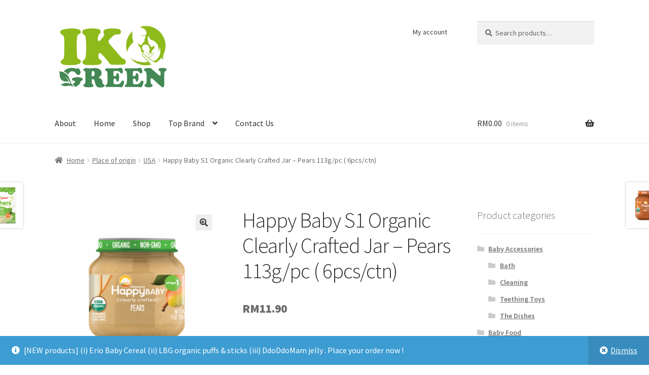

--- FILE ---
content_type: text/html; charset=UTF-8
request_url: https://www.ikogreen-online.com/product/happy-baby-s1-organic-clearly-crafted-jar-pears/
body_size: 19446
content:
<!doctype html>
<html lang="en-US">
<head>
<meta charset="UTF-8">
<meta name="viewport" content="width=device-width, initial-scale=1">
<link rel="profile" href="http://gmpg.org/xfn/11">
<link rel="pingback" href="https://www.ikogreen-online.com/xmlrpc.php">

<title>Happy Baby S1 Organic Clearly Crafted Jar &#8211; Pears 113g/pc ( 6pcs/ctn) &#8211; IKO Green</title>
<meta name='robots' content='max-image-preview:large' />
<script>window._wca = window._wca || [];</script>
<link rel='dns-prefetch' href='//stats.wp.com' />
<link rel='dns-prefetch' href='//fonts.googleapis.com' />
<link rel="alternate" type="application/rss+xml" title="IKO Green &raquo; Feed" href="https://www.ikogreen-online.com/feed/" />
<link rel="alternate" type="application/rss+xml" title="IKO Green &raquo; Comments Feed" href="https://www.ikogreen-online.com/comments/feed/" />
<script>
window._wpemojiSettings = {"baseUrl":"https:\/\/s.w.org\/images\/core\/emoji\/15.0.3\/72x72\/","ext":".png","svgUrl":"https:\/\/s.w.org\/images\/core\/emoji\/15.0.3\/svg\/","svgExt":".svg","source":{"concatemoji":"https:\/\/www.ikogreen-online.com\/wp-includes\/js\/wp-emoji-release.min.js?ver=6.6.4"}};
/*! This file is auto-generated */
!function(i,n){var o,s,e;function c(e){try{var t={supportTests:e,timestamp:(new Date).valueOf()};sessionStorage.setItem(o,JSON.stringify(t))}catch(e){}}function p(e,t,n){e.clearRect(0,0,e.canvas.width,e.canvas.height),e.fillText(t,0,0);var t=new Uint32Array(e.getImageData(0,0,e.canvas.width,e.canvas.height).data),r=(e.clearRect(0,0,e.canvas.width,e.canvas.height),e.fillText(n,0,0),new Uint32Array(e.getImageData(0,0,e.canvas.width,e.canvas.height).data));return t.every(function(e,t){return e===r[t]})}function u(e,t,n){switch(t){case"flag":return n(e,"\ud83c\udff3\ufe0f\u200d\u26a7\ufe0f","\ud83c\udff3\ufe0f\u200b\u26a7\ufe0f")?!1:!n(e,"\ud83c\uddfa\ud83c\uddf3","\ud83c\uddfa\u200b\ud83c\uddf3")&&!n(e,"\ud83c\udff4\udb40\udc67\udb40\udc62\udb40\udc65\udb40\udc6e\udb40\udc67\udb40\udc7f","\ud83c\udff4\u200b\udb40\udc67\u200b\udb40\udc62\u200b\udb40\udc65\u200b\udb40\udc6e\u200b\udb40\udc67\u200b\udb40\udc7f");case"emoji":return!n(e,"\ud83d\udc26\u200d\u2b1b","\ud83d\udc26\u200b\u2b1b")}return!1}function f(e,t,n){var r="undefined"!=typeof WorkerGlobalScope&&self instanceof WorkerGlobalScope?new OffscreenCanvas(300,150):i.createElement("canvas"),a=r.getContext("2d",{willReadFrequently:!0}),o=(a.textBaseline="top",a.font="600 32px Arial",{});return e.forEach(function(e){o[e]=t(a,e,n)}),o}function t(e){var t=i.createElement("script");t.src=e,t.defer=!0,i.head.appendChild(t)}"undefined"!=typeof Promise&&(o="wpEmojiSettingsSupports",s=["flag","emoji"],n.supports={everything:!0,everythingExceptFlag:!0},e=new Promise(function(e){i.addEventListener("DOMContentLoaded",e,{once:!0})}),new Promise(function(t){var n=function(){try{var e=JSON.parse(sessionStorage.getItem(o));if("object"==typeof e&&"number"==typeof e.timestamp&&(new Date).valueOf()<e.timestamp+604800&&"object"==typeof e.supportTests)return e.supportTests}catch(e){}return null}();if(!n){if("undefined"!=typeof Worker&&"undefined"!=typeof OffscreenCanvas&&"undefined"!=typeof URL&&URL.createObjectURL&&"undefined"!=typeof Blob)try{var e="postMessage("+f.toString()+"("+[JSON.stringify(s),u.toString(),p.toString()].join(",")+"));",r=new Blob([e],{type:"text/javascript"}),a=new Worker(URL.createObjectURL(r),{name:"wpTestEmojiSupports"});return void(a.onmessage=function(e){c(n=e.data),a.terminate(),t(n)})}catch(e){}c(n=f(s,u,p))}t(n)}).then(function(e){for(var t in e)n.supports[t]=e[t],n.supports.everything=n.supports.everything&&n.supports[t],"flag"!==t&&(n.supports.everythingExceptFlag=n.supports.everythingExceptFlag&&n.supports[t]);n.supports.everythingExceptFlag=n.supports.everythingExceptFlag&&!n.supports.flag,n.DOMReady=!1,n.readyCallback=function(){n.DOMReady=!0}}).then(function(){return e}).then(function(){var e;n.supports.everything||(n.readyCallback(),(e=n.source||{}).concatemoji?t(e.concatemoji):e.wpemoji&&e.twemoji&&(t(e.twemoji),t(e.wpemoji)))}))}((window,document),window._wpemojiSettings);
</script>
<style id='wp-emoji-styles-inline-css'>

	img.wp-smiley, img.emoji {
		display: inline !important;
		border: none !important;
		box-shadow: none !important;
		height: 1em !important;
		width: 1em !important;
		margin: 0 0.07em !important;
		vertical-align: -0.1em !important;
		background: none !important;
		padding: 0 !important;
	}
</style>
<link rel='stylesheet' id='wp-block-library-css' href='https://www.ikogreen-online.com/wp-includes/css/dist/block-library/style.min.css?ver=6.6.4' media='all' />
<style id='wp-block-library-theme-inline-css'>
.wp-block-audio :where(figcaption){color:#555;font-size:13px;text-align:center}.is-dark-theme .wp-block-audio :where(figcaption){color:#ffffffa6}.wp-block-audio{margin:0 0 1em}.wp-block-code{border:1px solid #ccc;border-radius:4px;font-family:Menlo,Consolas,monaco,monospace;padding:.8em 1em}.wp-block-embed :where(figcaption){color:#555;font-size:13px;text-align:center}.is-dark-theme .wp-block-embed :where(figcaption){color:#ffffffa6}.wp-block-embed{margin:0 0 1em}.blocks-gallery-caption{color:#555;font-size:13px;text-align:center}.is-dark-theme .blocks-gallery-caption{color:#ffffffa6}:root :where(.wp-block-image figcaption){color:#555;font-size:13px;text-align:center}.is-dark-theme :root :where(.wp-block-image figcaption){color:#ffffffa6}.wp-block-image{margin:0 0 1em}.wp-block-pullquote{border-bottom:4px solid;border-top:4px solid;color:currentColor;margin-bottom:1.75em}.wp-block-pullquote cite,.wp-block-pullquote footer,.wp-block-pullquote__citation{color:currentColor;font-size:.8125em;font-style:normal;text-transform:uppercase}.wp-block-quote{border-left:.25em solid;margin:0 0 1.75em;padding-left:1em}.wp-block-quote cite,.wp-block-quote footer{color:currentColor;font-size:.8125em;font-style:normal;position:relative}.wp-block-quote.has-text-align-right{border-left:none;border-right:.25em solid;padding-left:0;padding-right:1em}.wp-block-quote.has-text-align-center{border:none;padding-left:0}.wp-block-quote.is-large,.wp-block-quote.is-style-large,.wp-block-quote.is-style-plain{border:none}.wp-block-search .wp-block-search__label{font-weight:700}.wp-block-search__button{border:1px solid #ccc;padding:.375em .625em}:where(.wp-block-group.has-background){padding:1.25em 2.375em}.wp-block-separator.has-css-opacity{opacity:.4}.wp-block-separator{border:none;border-bottom:2px solid;margin-left:auto;margin-right:auto}.wp-block-separator.has-alpha-channel-opacity{opacity:1}.wp-block-separator:not(.is-style-wide):not(.is-style-dots){width:100px}.wp-block-separator.has-background:not(.is-style-dots){border-bottom:none;height:1px}.wp-block-separator.has-background:not(.is-style-wide):not(.is-style-dots){height:2px}.wp-block-table{margin:0 0 1em}.wp-block-table td,.wp-block-table th{word-break:normal}.wp-block-table :where(figcaption){color:#555;font-size:13px;text-align:center}.is-dark-theme .wp-block-table :where(figcaption){color:#ffffffa6}.wp-block-video :where(figcaption){color:#555;font-size:13px;text-align:center}.is-dark-theme .wp-block-video :where(figcaption){color:#ffffffa6}.wp-block-video{margin:0 0 1em}:root :where(.wp-block-template-part.has-background){margin-bottom:0;margin-top:0;padding:1.25em 2.375em}
</style>
<link rel='stylesheet' id='mediaelement-css' href='https://www.ikogreen-online.com/wp-includes/js/mediaelement/mediaelementplayer-legacy.min.css?ver=4.2.17' media='all' />
<link rel='stylesheet' id='wp-mediaelement-css' href='https://www.ikogreen-online.com/wp-includes/js/mediaelement/wp-mediaelement.min.css?ver=6.6.4' media='all' />
<style id='jetpack-sharing-buttons-style-inline-css'>
.jetpack-sharing-buttons__services-list{display:flex;flex-direction:row;flex-wrap:wrap;gap:0;list-style-type:none;margin:5px;padding:0}.jetpack-sharing-buttons__services-list.has-small-icon-size{font-size:12px}.jetpack-sharing-buttons__services-list.has-normal-icon-size{font-size:16px}.jetpack-sharing-buttons__services-list.has-large-icon-size{font-size:24px}.jetpack-sharing-buttons__services-list.has-huge-icon-size{font-size:36px}@media print{.jetpack-sharing-buttons__services-list{display:none!important}}.editor-styles-wrapper .wp-block-jetpack-sharing-buttons{gap:0;padding-inline-start:0}ul.jetpack-sharing-buttons__services-list.has-background{padding:1.25em 2.375em}
</style>
<link rel='stylesheet' id='storefront-gutenberg-blocks-css' href='https://www.ikogreen-online.com/wp-content/themes/storefront/assets/css/base/gutenberg-blocks.css?ver=4.6.0' media='all' />
<style id='storefront-gutenberg-blocks-inline-css'>

				.wp-block-button__link:not(.has-text-color) {
					color: #333333;
				}

				.wp-block-button__link:not(.has-text-color):hover,
				.wp-block-button__link:not(.has-text-color):focus,
				.wp-block-button__link:not(.has-text-color):active {
					color: #333333;
				}

				.wp-block-button__link:not(.has-background) {
					background-color: #eeeeee;
				}

				.wp-block-button__link:not(.has-background):hover,
				.wp-block-button__link:not(.has-background):focus,
				.wp-block-button__link:not(.has-background):active {
					border-color: #d5d5d5;
					background-color: #d5d5d5;
				}

				.wc-block-grid__products .wc-block-grid__product .wp-block-button__link {
					background-color: #eeeeee;
					border-color: #eeeeee;
					color: #333333;
				}

				.wp-block-quote footer,
				.wp-block-quote cite,
				.wp-block-quote__citation {
					color: #6d6d6d;
				}

				.wp-block-pullquote cite,
				.wp-block-pullquote footer,
				.wp-block-pullquote__citation {
					color: #6d6d6d;
				}

				.wp-block-image figcaption {
					color: #6d6d6d;
				}

				.wp-block-separator.is-style-dots::before {
					color: #333333;
				}

				.wp-block-file a.wp-block-file__button {
					color: #333333;
					background-color: #eeeeee;
					border-color: #eeeeee;
				}

				.wp-block-file a.wp-block-file__button:hover,
				.wp-block-file a.wp-block-file__button:focus,
				.wp-block-file a.wp-block-file__button:active {
					color: #333333;
					background-color: #d5d5d5;
				}

				.wp-block-code,
				.wp-block-preformatted pre {
					color: #6d6d6d;
				}

				.wp-block-table:not( .has-background ):not( .is-style-stripes ) tbody tr:nth-child(2n) td {
					background-color: #fdfdfd;
				}

				.wp-block-cover .wp-block-cover__inner-container h1:not(.has-text-color),
				.wp-block-cover .wp-block-cover__inner-container h2:not(.has-text-color),
				.wp-block-cover .wp-block-cover__inner-container h3:not(.has-text-color),
				.wp-block-cover .wp-block-cover__inner-container h4:not(.has-text-color),
				.wp-block-cover .wp-block-cover__inner-container h5:not(.has-text-color),
				.wp-block-cover .wp-block-cover__inner-container h6:not(.has-text-color) {
					color: #000000;
				}

				.wc-block-components-price-slider__range-input-progress,
				.rtl .wc-block-components-price-slider__range-input-progress {
					--range-color: #7f54b3;
				}

				/* Target only IE11 */
				@media all and (-ms-high-contrast: none), (-ms-high-contrast: active) {
					.wc-block-components-price-slider__range-input-progress {
						background: #7f54b3;
					}
				}

				.wc-block-components-button:not(.is-link) {
					background-color: #333333;
					color: #ffffff;
				}

				.wc-block-components-button:not(.is-link):hover,
				.wc-block-components-button:not(.is-link):focus,
				.wc-block-components-button:not(.is-link):active {
					background-color: #1a1a1a;
					color: #ffffff;
				}

				.wc-block-components-button:not(.is-link):disabled {
					background-color: #333333;
					color: #ffffff;
				}

				.wc-block-cart__submit-container {
					background-color: #ffffff;
				}

				.wc-block-cart__submit-container::before {
					color: rgba(220,220,220,0.5);
				}

				.wc-block-components-order-summary-item__quantity {
					background-color: #ffffff;
					border-color: #6d6d6d;
					box-shadow: 0 0 0 2px #ffffff;
					color: #6d6d6d;
				}
			
</style>
<style id='classic-theme-styles-inline-css'>
/*! This file is auto-generated */
.wp-block-button__link{color:#fff;background-color:#32373c;border-radius:9999px;box-shadow:none;text-decoration:none;padding:calc(.667em + 2px) calc(1.333em + 2px);font-size:1.125em}.wp-block-file__button{background:#32373c;color:#fff;text-decoration:none}
</style>
<style id='global-styles-inline-css'>
:root{--wp--preset--aspect-ratio--square: 1;--wp--preset--aspect-ratio--4-3: 4/3;--wp--preset--aspect-ratio--3-4: 3/4;--wp--preset--aspect-ratio--3-2: 3/2;--wp--preset--aspect-ratio--2-3: 2/3;--wp--preset--aspect-ratio--16-9: 16/9;--wp--preset--aspect-ratio--9-16: 9/16;--wp--preset--color--black: #000000;--wp--preset--color--cyan-bluish-gray: #abb8c3;--wp--preset--color--white: #ffffff;--wp--preset--color--pale-pink: #f78da7;--wp--preset--color--vivid-red: #cf2e2e;--wp--preset--color--luminous-vivid-orange: #ff6900;--wp--preset--color--luminous-vivid-amber: #fcb900;--wp--preset--color--light-green-cyan: #7bdcb5;--wp--preset--color--vivid-green-cyan: #00d084;--wp--preset--color--pale-cyan-blue: #8ed1fc;--wp--preset--color--vivid-cyan-blue: #0693e3;--wp--preset--color--vivid-purple: #9b51e0;--wp--preset--gradient--vivid-cyan-blue-to-vivid-purple: linear-gradient(135deg,rgba(6,147,227,1) 0%,rgb(155,81,224) 100%);--wp--preset--gradient--light-green-cyan-to-vivid-green-cyan: linear-gradient(135deg,rgb(122,220,180) 0%,rgb(0,208,130) 100%);--wp--preset--gradient--luminous-vivid-amber-to-luminous-vivid-orange: linear-gradient(135deg,rgba(252,185,0,1) 0%,rgba(255,105,0,1) 100%);--wp--preset--gradient--luminous-vivid-orange-to-vivid-red: linear-gradient(135deg,rgba(255,105,0,1) 0%,rgb(207,46,46) 100%);--wp--preset--gradient--very-light-gray-to-cyan-bluish-gray: linear-gradient(135deg,rgb(238,238,238) 0%,rgb(169,184,195) 100%);--wp--preset--gradient--cool-to-warm-spectrum: linear-gradient(135deg,rgb(74,234,220) 0%,rgb(151,120,209) 20%,rgb(207,42,186) 40%,rgb(238,44,130) 60%,rgb(251,105,98) 80%,rgb(254,248,76) 100%);--wp--preset--gradient--blush-light-purple: linear-gradient(135deg,rgb(255,206,236) 0%,rgb(152,150,240) 100%);--wp--preset--gradient--blush-bordeaux: linear-gradient(135deg,rgb(254,205,165) 0%,rgb(254,45,45) 50%,rgb(107,0,62) 100%);--wp--preset--gradient--luminous-dusk: linear-gradient(135deg,rgb(255,203,112) 0%,rgb(199,81,192) 50%,rgb(65,88,208) 100%);--wp--preset--gradient--pale-ocean: linear-gradient(135deg,rgb(255,245,203) 0%,rgb(182,227,212) 50%,rgb(51,167,181) 100%);--wp--preset--gradient--electric-grass: linear-gradient(135deg,rgb(202,248,128) 0%,rgb(113,206,126) 100%);--wp--preset--gradient--midnight: linear-gradient(135deg,rgb(2,3,129) 0%,rgb(40,116,252) 100%);--wp--preset--font-size--small: 14px;--wp--preset--font-size--medium: 23px;--wp--preset--font-size--large: 26px;--wp--preset--font-size--x-large: 42px;--wp--preset--font-size--normal: 16px;--wp--preset--font-size--huge: 37px;--wp--preset--font-family--inter: "Inter", sans-serif;--wp--preset--font-family--cardo: Cardo;--wp--preset--spacing--20: 0.44rem;--wp--preset--spacing--30: 0.67rem;--wp--preset--spacing--40: 1rem;--wp--preset--spacing--50: 1.5rem;--wp--preset--spacing--60: 2.25rem;--wp--preset--spacing--70: 3.38rem;--wp--preset--spacing--80: 5.06rem;--wp--preset--shadow--natural: 6px 6px 9px rgba(0, 0, 0, 0.2);--wp--preset--shadow--deep: 12px 12px 50px rgba(0, 0, 0, 0.4);--wp--preset--shadow--sharp: 6px 6px 0px rgba(0, 0, 0, 0.2);--wp--preset--shadow--outlined: 6px 6px 0px -3px rgba(255, 255, 255, 1), 6px 6px rgba(0, 0, 0, 1);--wp--preset--shadow--crisp: 6px 6px 0px rgba(0, 0, 0, 1);}:root :where(.is-layout-flow) > :first-child{margin-block-start: 0;}:root :where(.is-layout-flow) > :last-child{margin-block-end: 0;}:root :where(.is-layout-flow) > *{margin-block-start: 24px;margin-block-end: 0;}:root :where(.is-layout-constrained) > :first-child{margin-block-start: 0;}:root :where(.is-layout-constrained) > :last-child{margin-block-end: 0;}:root :where(.is-layout-constrained) > *{margin-block-start: 24px;margin-block-end: 0;}:root :where(.is-layout-flex){gap: 24px;}:root :where(.is-layout-grid){gap: 24px;}body .is-layout-flex{display: flex;}.is-layout-flex{flex-wrap: wrap;align-items: center;}.is-layout-flex > :is(*, div){margin: 0;}body .is-layout-grid{display: grid;}.is-layout-grid > :is(*, div){margin: 0;}.has-black-color{color: var(--wp--preset--color--black) !important;}.has-cyan-bluish-gray-color{color: var(--wp--preset--color--cyan-bluish-gray) !important;}.has-white-color{color: var(--wp--preset--color--white) !important;}.has-pale-pink-color{color: var(--wp--preset--color--pale-pink) !important;}.has-vivid-red-color{color: var(--wp--preset--color--vivid-red) !important;}.has-luminous-vivid-orange-color{color: var(--wp--preset--color--luminous-vivid-orange) !important;}.has-luminous-vivid-amber-color{color: var(--wp--preset--color--luminous-vivid-amber) !important;}.has-light-green-cyan-color{color: var(--wp--preset--color--light-green-cyan) !important;}.has-vivid-green-cyan-color{color: var(--wp--preset--color--vivid-green-cyan) !important;}.has-pale-cyan-blue-color{color: var(--wp--preset--color--pale-cyan-blue) !important;}.has-vivid-cyan-blue-color{color: var(--wp--preset--color--vivid-cyan-blue) !important;}.has-vivid-purple-color{color: var(--wp--preset--color--vivid-purple) !important;}.has-black-background-color{background-color: var(--wp--preset--color--black) !important;}.has-cyan-bluish-gray-background-color{background-color: var(--wp--preset--color--cyan-bluish-gray) !important;}.has-white-background-color{background-color: var(--wp--preset--color--white) !important;}.has-pale-pink-background-color{background-color: var(--wp--preset--color--pale-pink) !important;}.has-vivid-red-background-color{background-color: var(--wp--preset--color--vivid-red) !important;}.has-luminous-vivid-orange-background-color{background-color: var(--wp--preset--color--luminous-vivid-orange) !important;}.has-luminous-vivid-amber-background-color{background-color: var(--wp--preset--color--luminous-vivid-amber) !important;}.has-light-green-cyan-background-color{background-color: var(--wp--preset--color--light-green-cyan) !important;}.has-vivid-green-cyan-background-color{background-color: var(--wp--preset--color--vivid-green-cyan) !important;}.has-pale-cyan-blue-background-color{background-color: var(--wp--preset--color--pale-cyan-blue) !important;}.has-vivid-cyan-blue-background-color{background-color: var(--wp--preset--color--vivid-cyan-blue) !important;}.has-vivid-purple-background-color{background-color: var(--wp--preset--color--vivid-purple) !important;}.has-black-border-color{border-color: var(--wp--preset--color--black) !important;}.has-cyan-bluish-gray-border-color{border-color: var(--wp--preset--color--cyan-bluish-gray) !important;}.has-white-border-color{border-color: var(--wp--preset--color--white) !important;}.has-pale-pink-border-color{border-color: var(--wp--preset--color--pale-pink) !important;}.has-vivid-red-border-color{border-color: var(--wp--preset--color--vivid-red) !important;}.has-luminous-vivid-orange-border-color{border-color: var(--wp--preset--color--luminous-vivid-orange) !important;}.has-luminous-vivid-amber-border-color{border-color: var(--wp--preset--color--luminous-vivid-amber) !important;}.has-light-green-cyan-border-color{border-color: var(--wp--preset--color--light-green-cyan) !important;}.has-vivid-green-cyan-border-color{border-color: var(--wp--preset--color--vivid-green-cyan) !important;}.has-pale-cyan-blue-border-color{border-color: var(--wp--preset--color--pale-cyan-blue) !important;}.has-vivid-cyan-blue-border-color{border-color: var(--wp--preset--color--vivid-cyan-blue) !important;}.has-vivid-purple-border-color{border-color: var(--wp--preset--color--vivid-purple) !important;}.has-vivid-cyan-blue-to-vivid-purple-gradient-background{background: var(--wp--preset--gradient--vivid-cyan-blue-to-vivid-purple) !important;}.has-light-green-cyan-to-vivid-green-cyan-gradient-background{background: var(--wp--preset--gradient--light-green-cyan-to-vivid-green-cyan) !important;}.has-luminous-vivid-amber-to-luminous-vivid-orange-gradient-background{background: var(--wp--preset--gradient--luminous-vivid-amber-to-luminous-vivid-orange) !important;}.has-luminous-vivid-orange-to-vivid-red-gradient-background{background: var(--wp--preset--gradient--luminous-vivid-orange-to-vivid-red) !important;}.has-very-light-gray-to-cyan-bluish-gray-gradient-background{background: var(--wp--preset--gradient--very-light-gray-to-cyan-bluish-gray) !important;}.has-cool-to-warm-spectrum-gradient-background{background: var(--wp--preset--gradient--cool-to-warm-spectrum) !important;}.has-blush-light-purple-gradient-background{background: var(--wp--preset--gradient--blush-light-purple) !important;}.has-blush-bordeaux-gradient-background{background: var(--wp--preset--gradient--blush-bordeaux) !important;}.has-luminous-dusk-gradient-background{background: var(--wp--preset--gradient--luminous-dusk) !important;}.has-pale-ocean-gradient-background{background: var(--wp--preset--gradient--pale-ocean) !important;}.has-electric-grass-gradient-background{background: var(--wp--preset--gradient--electric-grass) !important;}.has-midnight-gradient-background{background: var(--wp--preset--gradient--midnight) !important;}.has-small-font-size{font-size: var(--wp--preset--font-size--small) !important;}.has-medium-font-size{font-size: var(--wp--preset--font-size--medium) !important;}.has-large-font-size{font-size: var(--wp--preset--font-size--large) !important;}.has-x-large-font-size{font-size: var(--wp--preset--font-size--x-large) !important;}
:root :where(.wp-block-pullquote){font-size: 1.5em;line-height: 1.6;}
</style>
<link rel='stylesheet' id='photoswipe-css' href='https://www.ikogreen-online.com/wp-content/plugins/woocommerce/assets/css/photoswipe/photoswipe.min.css?ver=9.1.5' media='all' />
<link rel='stylesheet' id='photoswipe-default-skin-css' href='https://www.ikogreen-online.com/wp-content/plugins/woocommerce/assets/css/photoswipe/default-skin/default-skin.min.css?ver=9.1.5' media='all' />
<style id='woocommerce-inline-inline-css'>
.woocommerce form .form-row .required { visibility: visible; }
</style>
<link rel='stylesheet' id='my-style-css' href='https://www.ikogreen-online.com/wp-content/themes/storefront-child/style.css?ver=1769178670' media='all' />
<link rel='stylesheet' id='storefront-style-css' href='https://www.ikogreen-online.com/wp-content/themes/storefront/style.css?ver=4.6.0' media='all' />
<style id='storefront-style-inline-css'>

			.main-navigation ul li a,
			.site-title a,
			ul.menu li a,
			.site-branding h1 a,
			button.menu-toggle,
			button.menu-toggle:hover,
			.handheld-navigation .dropdown-toggle {
				color: #333333;
			}

			button.menu-toggle,
			button.menu-toggle:hover {
				border-color: #333333;
			}

			.main-navigation ul li a:hover,
			.main-navigation ul li:hover > a,
			.site-title a:hover,
			.site-header ul.menu li.current-menu-item > a {
				color: #747474;
			}

			table:not( .has-background ) th {
				background-color: #f8f8f8;
			}

			table:not( .has-background ) tbody td {
				background-color: #fdfdfd;
			}

			table:not( .has-background ) tbody tr:nth-child(2n) td,
			fieldset,
			fieldset legend {
				background-color: #fbfbfb;
			}

			.site-header,
			.secondary-navigation ul ul,
			.main-navigation ul.menu > li.menu-item-has-children:after,
			.secondary-navigation ul.menu ul,
			.storefront-handheld-footer-bar,
			.storefront-handheld-footer-bar ul li > a,
			.storefront-handheld-footer-bar ul li.search .site-search,
			button.menu-toggle,
			button.menu-toggle:hover {
				background-color: #ffffff;
			}

			p.site-description,
			.site-header,
			.storefront-handheld-footer-bar {
				color: #404040;
			}

			button.menu-toggle:after,
			button.menu-toggle:before,
			button.menu-toggle span:before {
				background-color: #333333;
			}

			h1, h2, h3, h4, h5, h6, .wc-block-grid__product-title {
				color: #333333;
			}

			.widget h1 {
				border-bottom-color: #333333;
			}

			body,
			.secondary-navigation a {
				color: #6d6d6d;
			}

			.widget-area .widget a,
			.hentry .entry-header .posted-on a,
			.hentry .entry-header .post-author a,
			.hentry .entry-header .post-comments a,
			.hentry .entry-header .byline a {
				color: #727272;
			}

			a {
				color: #7f54b3;
			}

			a:focus,
			button:focus,
			.button.alt:focus,
			input:focus,
			textarea:focus,
			input[type="button"]:focus,
			input[type="reset"]:focus,
			input[type="submit"]:focus,
			input[type="email"]:focus,
			input[type="tel"]:focus,
			input[type="url"]:focus,
			input[type="password"]:focus,
			input[type="search"]:focus {
				outline-color: #7f54b3;
			}

			button, input[type="button"], input[type="reset"], input[type="submit"], .button, .widget a.button {
				background-color: #eeeeee;
				border-color: #eeeeee;
				color: #333333;
			}

			button:hover, input[type="button"]:hover, input[type="reset"]:hover, input[type="submit"]:hover, .button:hover, .widget a.button:hover {
				background-color: #d5d5d5;
				border-color: #d5d5d5;
				color: #333333;
			}

			button.alt, input[type="button"].alt, input[type="reset"].alt, input[type="submit"].alt, .button.alt, .widget-area .widget a.button.alt {
				background-color: #333333;
				border-color: #333333;
				color: #ffffff;
			}

			button.alt:hover, input[type="button"].alt:hover, input[type="reset"].alt:hover, input[type="submit"].alt:hover, .button.alt:hover, .widget-area .widget a.button.alt:hover {
				background-color: #1a1a1a;
				border-color: #1a1a1a;
				color: #ffffff;
			}

			.pagination .page-numbers li .page-numbers.current {
				background-color: #e6e6e6;
				color: #636363;
			}

			#comments .comment-list .comment-content .comment-text {
				background-color: #f8f8f8;
			}

			.site-footer {
				background-color: #e4f9d9;
				color: #000000;
			}

			.site-footer a:not(.button):not(.components-button) {
				color: #254fe8;
			}

			.site-footer .storefront-handheld-footer-bar a:not(.button):not(.components-button) {
				color: #333333;
			}

			.site-footer h1, .site-footer h2, .site-footer h3, .site-footer h4, .site-footer h5, .site-footer h6, .site-footer .widget .widget-title, .site-footer .widget .widgettitle {
				color: #000000;
			}

			.page-template-template-homepage.has-post-thumbnail .type-page.has-post-thumbnail .entry-title {
				color: #000000;
			}

			.page-template-template-homepage.has-post-thumbnail .type-page.has-post-thumbnail .entry-content {
				color: #000000;
			}

			@media screen and ( min-width: 768px ) {
				.secondary-navigation ul.menu a:hover {
					color: #595959;
				}

				.secondary-navigation ul.menu a {
					color: #404040;
				}

				.main-navigation ul.menu ul.sub-menu,
				.main-navigation ul.nav-menu ul.children {
					background-color: #f0f0f0;
				}

				.site-header {
					border-bottom-color: #f0f0f0;
				}
			}
</style>
<link rel='stylesheet' id='storefront-icons-css' href='https://www.ikogreen-online.com/wp-content/themes/storefront/assets/css/base/icons.css?ver=4.6.0' media='all' />
<link rel='stylesheet' id='storefront-fonts-css' href='https://fonts.googleapis.com/css?family=Source+Sans+Pro%3A400%2C300%2C300italic%2C400italic%2C600%2C700%2C900&#038;subset=latin%2Clatin-ext&#038;ver=4.6.0' media='all' />
<link rel='stylesheet' id='storefront-jetpack-widgets-css' href='https://www.ikogreen-online.com/wp-content/themes/storefront/assets/css/jetpack/widgets.css?ver=4.6.0' media='all' />
<style id='vtmin-inline-css-inline-css'>

		/*CSS for Mimimum Error Msg Display*/
            table.shop_table {clear:left} /*woo-only override, for table following msgs on cart page, but css also hits the same table on checkout page(no effect)*/
            div.vtmin-error {
              margin: 30px 0 0 0%;  /* v1.09.8 */
              /* v1.09.8 */
              /* margin: 30px 0 0 -15%; */
              /* width: 120%; */                
              width: 100%;   /* v1.09.8 */
              background-color: #FFEBE8;
              border-color: #CC0000;
              padding: 5px 0.6em;
              border-radius: 3px 3px 3px 3px;
              border-style: solid;
              border-width: 1px;
              line-height: 12px;
              font-size:10px;
              height:auto;
              float:left;
            }
            /* TEST TEST TEST TEST*********************************/
            /*div.vtmin-error p {  color:red; } */
            
            div.vtmin-error p {font-size:14px;line-height: 18px;}
            div.vtmin-error .error-title {
              color: red;
              font-size: 12px;
              letter-spacing: 0.1em;
              line-height: 2.6em;
              padding-bottom: 2px;
              text-decoration: underline;
              text-transform: uppercase;
            }
            div.vtmin-error .black-font {color:black;}
            div.vtmin-error .errmsg-begin {color:black;margin-left:20px;}
            div.vtmin-error .black-font-italic {color:black; font-style:italic;}
            div.vtmin-error .red-font-italic {color:red; font-style:italic;}
            div.vtmin-error .errmsg-text {color:blue;}
            div.vtmin-error .errmsg-amt-current,
            div.vtmin-error .errmsg-amt-required {  
              font-style:italic;
              }
             
             
             /* ***************************************************************** */
             /* TABLE FORMAT ERROR MSG AREA  */
             /* ***************************************************************** */
            div.vtmin-error #table-error-messages {float:left; color:black; width:100%;}
            div.vtmin-error .table-titles {float:left; width:100%; margin-top:15px;}
            div.vtmin-error .product-column {float:left; width:42%; }
            div.vtmin-error .quantity-column {float:left; width:18%; }
            div.vtmin-error .price-column {float:left; width:15%; } 
            div.vtmin-error .total-column {float:left; /*width:25%; */}
            div.vtmin-error .product-column-title, 
            div.vtmin-error .quantity-column-title, 
            div.vtmin-error .price-column-title, 
            div.vtmin-error .total-column-title {
              text-decoration:underline; 
              } 
            div.vtmin-error .quantity-column-total, 
            div.vtmin-error .total-column-total {
              text-decoration:overline; font-weight:bold; font-style:italic; width:auto;
              }
            div.vtmin-error .table-error-msg {color:blue; float:left; margin:3px 0 3px 20px; font-size:16px;} 
            div.vtmin-error .bold-this {font-weight:bold}
             
            div.vtmin-error .table-msg-line {float:left; width:100%;}
            div.vtmin-error .table-totals-line {float:left; width:100%;}
            div.vtmin-error .table-text-line {float:left; width:100%;}
            
            div.vtmin-error .rule-id {font-size:10px;margin-left:5px;color:black;}
             
            /*2.0.0a begin*/           
                                        
            div#line-cnt1,
            div#line-cnt2,
            div#line-cnt3,
            div#line-cnt4,
            div#line-cnt5,
            div#line-cnt6,
            div#line-cnt7,
            div#line-cnt8,
            div#line-cnt9,
            div#line-cnt10,
            div#line-cnt11,
            div#line-cnt12,
            div#line-cnt13,
            div#line-cnt14,
            div#line-cnt15,
            div#line-cnt16,
            div#line-cnt17,
            div#line-cnt18,
            div#line-cnt19,
            div#line-cnt20 {height:auto;}             
            /*2.0.0a end*/ 
             
            /*alternating colors for rule groups*/
            
            div.vtmin-error .color-grp0 {color:RGB(197, 3, 3);}  /*dark red*/
            div.vtmin-error .color-grp1 {color:RGB(197, 3, 3);}  /*dark red*/
            div.vtmin-error .color-grp2 {color:RGB(197, 3, 3);}  /*dark red*/
            div.vtmin-error .color-grp3 {color:RGB(197, 3, 3);}  /*dark red*/
            div.vtmin-error .color-grp4 {color:RGB(197, 3, 3);}  /*dark red*/
            div.vtmin-error .color-grp5 {color:RGB(197, 3, 3);}  /*dark red*/
            div.vtmin-error .color-grp6 {color:RGB(197, 3, 3);}  /*dark red*/
            div.vtmin-error .color-grp7 {color:RGB(197, 3, 3);}  /*dark red*/
            div.vtmin-error .color-grp8 {color:RGB(197, 3, 3);}  /*dark red*/
            div.vtmin-error .color-grp9 {color:RGB(197, 3, 3);}  /*dark red*/
            div.vtmin-error .color-grp10 {color:RGB(197, 3, 3);}  /*dark red*/
            div.vtmin-error .color-grp11 {color:RGB(197, 3, 3);}  /*dark red*/
            div.vtmin-error .color-grp12 {color:RGB(197, 3, 3);}  /*dark red*/
            div.vtmin-error .color-grp13 {color:RGB(197, 3, 3);}  /*dark red*/
            div.vtmin-error .color-grp14 {color:RGB(197, 3, 3);}  /*dark red*/
            div.vtmin-error .color-grp15 {color:RGB(197, 3, 3);}  /*dark red*/
            div.vtmin-error .color-grp16 {color:RGB(197, 3, 3);}  /*dark red*/
            div.vtmin-error .color-grp17 {color:RGB(197, 3, 3);}  /*dark red*/
            div.vtmin-error .color-grp18 {color:RGB(197, 3, 3);}  /*dark red*/
            div.vtmin-error .color-grp19 {color:RGB(197, 3, 3);}  /*dark red*/
            div.vtmin-error .color-grp20 {color:RGB(197, 3, 3);}  /*dark red*/
            div.vtmin-error .color-xgrp1 {color:RGB(0, 255, 5);}  /*neon green*/            
            div.vtmin-error .color-xgrp2 {color:RGB(255, 93, 0);}  /*orange*/
            div.vtmin-error .color-xgrp3 {color:RGB(0, 115, 2);}  /*dark green*/
            div.vtmin-error .color-xgrp4 {color:RGB(244, 56, 56);}  /*light red*/
            div.vtmin-error .color-xgrp5 {color:RGB(255, 200, 0);}  /*ochre*/ 
            div.vtmin-error .color-xgrp6 {color:RGB(74, 178, 255);}  /*light blue*/
            div.vtmin-error .color-xgrp7 {color:RGB(37, 163, 162);}  /*dark teal*/                        
            div.vtmin-error .color-xgrp8 {color:RGB(47, 255, 253);}  /*light teal*/
            div.vtmin-error .color-xgrp9 {color:RGB(72, 157, 74);}  /*med green*/
            div.vtmin-error .color-xgrp10 {color:RGB(142, 146, 144);}  /*med grey*/            
            div.vtmin-error .color-xgrp11 {color:RGB(5, 71, 119);}  /*dark blue*/           
            div.vtmin-error .color-xgrp12 {color:RGB(0,0,0);}  /*black*/
           
</style>
<link rel='stylesheet' id='storefront-woocommerce-style-css' href='https://www.ikogreen-online.com/wp-content/themes/storefront/assets/css/woocommerce/woocommerce.css?ver=4.6.0' media='all' />
<style id='storefront-woocommerce-style-inline-css'>
@font-face {
				font-family: star;
				src: url(https://www.ikogreen-online.com/wp-content/plugins/woocommerce/assets/fonts/star.eot);
				src:
					url(https://www.ikogreen-online.com/wp-content/plugins/woocommerce/assets/fonts/star.eot?#iefix) format("embedded-opentype"),
					url(https://www.ikogreen-online.com/wp-content/plugins/woocommerce/assets/fonts/star.woff) format("woff"),
					url(https://www.ikogreen-online.com/wp-content/plugins/woocommerce/assets/fonts/star.ttf) format("truetype"),
					url(https://www.ikogreen-online.com/wp-content/plugins/woocommerce/assets/fonts/star.svg#star) format("svg");
				font-weight: 400;
				font-style: normal;
			}
			@font-face {
				font-family: WooCommerce;
				src: url(https://www.ikogreen-online.com/wp-content/plugins/woocommerce/assets/fonts/WooCommerce.eot);
				src:
					url(https://www.ikogreen-online.com/wp-content/plugins/woocommerce/assets/fonts/WooCommerce.eot?#iefix) format("embedded-opentype"),
					url(https://www.ikogreen-online.com/wp-content/plugins/woocommerce/assets/fonts/WooCommerce.woff) format("woff"),
					url(https://www.ikogreen-online.com/wp-content/plugins/woocommerce/assets/fonts/WooCommerce.ttf) format("truetype"),
					url(https://www.ikogreen-online.com/wp-content/plugins/woocommerce/assets/fonts/WooCommerce.svg#WooCommerce) format("svg");
				font-weight: 400;
				font-style: normal;
			}

			a.cart-contents,
			.site-header-cart .widget_shopping_cart a {
				color: #333333;
			}

			a.cart-contents:hover,
			.site-header-cart .widget_shopping_cart a:hover,
			.site-header-cart:hover > li > a {
				color: #747474;
			}

			table.cart td.product-remove,
			table.cart td.actions {
				border-top-color: #ffffff;
			}

			.storefront-handheld-footer-bar ul li.cart .count {
				background-color: #333333;
				color: #ffffff;
				border-color: #ffffff;
			}

			.woocommerce-tabs ul.tabs li.active a,
			ul.products li.product .price,
			.onsale,
			.wc-block-grid__product-onsale,
			.widget_search form:before,
			.widget_product_search form:before {
				color: #6d6d6d;
			}

			.woocommerce-breadcrumb a,
			a.woocommerce-review-link,
			.product_meta a {
				color: #727272;
			}

			.wc-block-grid__product-onsale,
			.onsale {
				border-color: #6d6d6d;
			}

			.star-rating span:before,
			.quantity .plus, .quantity .minus,
			p.stars a:hover:after,
			p.stars a:after,
			.star-rating span:before,
			#payment .payment_methods li input[type=radio]:first-child:checked+label:before {
				color: #7f54b3;
			}

			.widget_price_filter .ui-slider .ui-slider-range,
			.widget_price_filter .ui-slider .ui-slider-handle {
				background-color: #7f54b3;
			}

			.order_details {
				background-color: #f8f8f8;
			}

			.order_details > li {
				border-bottom: 1px dotted #e3e3e3;
			}

			.order_details:before,
			.order_details:after {
				background: -webkit-linear-gradient(transparent 0,transparent 0),-webkit-linear-gradient(135deg,#f8f8f8 33.33%,transparent 33.33%),-webkit-linear-gradient(45deg,#f8f8f8 33.33%,transparent 33.33%)
			}

			#order_review {
				background-color: #ffffff;
			}

			#payment .payment_methods > li .payment_box,
			#payment .place-order {
				background-color: #fafafa;
			}

			#payment .payment_methods > li:not(.woocommerce-notice) {
				background-color: #f5f5f5;
			}

			#payment .payment_methods > li:not(.woocommerce-notice):hover {
				background-color: #f0f0f0;
			}

			.woocommerce-pagination .page-numbers li .page-numbers.current {
				background-color: #e6e6e6;
				color: #636363;
			}

			.wc-block-grid__product-onsale,
			.onsale,
			.woocommerce-pagination .page-numbers li .page-numbers:not(.current) {
				color: #6d6d6d;
			}

			p.stars a:before,
			p.stars a:hover~a:before,
			p.stars.selected a.active~a:before {
				color: #6d6d6d;
			}

			p.stars.selected a.active:before,
			p.stars:hover a:before,
			p.stars.selected a:not(.active):before,
			p.stars.selected a.active:before {
				color: #7f54b3;
			}

			.single-product div.product .woocommerce-product-gallery .woocommerce-product-gallery__trigger {
				background-color: #eeeeee;
				color: #333333;
			}

			.single-product div.product .woocommerce-product-gallery .woocommerce-product-gallery__trigger:hover {
				background-color: #d5d5d5;
				border-color: #d5d5d5;
				color: #333333;
			}

			.button.added_to_cart:focus,
			.button.wc-forward:focus {
				outline-color: #7f54b3;
			}

			.added_to_cart,
			.site-header-cart .widget_shopping_cart a.button,
			.wc-block-grid__products .wc-block-grid__product .wp-block-button__link {
				background-color: #eeeeee;
				border-color: #eeeeee;
				color: #333333;
			}

			.added_to_cart:hover,
			.site-header-cart .widget_shopping_cart a.button:hover,
			.wc-block-grid__products .wc-block-grid__product .wp-block-button__link:hover {
				background-color: #d5d5d5;
				border-color: #d5d5d5;
				color: #333333;
			}

			.added_to_cart.alt, .added_to_cart, .widget a.button.checkout {
				background-color: #333333;
				border-color: #333333;
				color: #ffffff;
			}

			.added_to_cart.alt:hover, .added_to_cart:hover, .widget a.button.checkout:hover {
				background-color: #1a1a1a;
				border-color: #1a1a1a;
				color: #ffffff;
			}

			.button.loading {
				color: #eeeeee;
			}

			.button.loading:hover {
				background-color: #eeeeee;
			}

			.button.loading:after {
				color: #333333;
			}

			@media screen and ( min-width: 768px ) {
				.site-header-cart .widget_shopping_cart,
				.site-header .product_list_widget li .quantity {
					color: #404040;
				}

				.site-header-cart .widget_shopping_cart .buttons,
				.site-header-cart .widget_shopping_cart .total {
					background-color: #f5f5f5;
				}

				.site-header-cart .widget_shopping_cart {
					background-color: #f0f0f0;
				}
			}
				.storefront-product-pagination a {
					color: #6d6d6d;
					background-color: #ffffff;
				}
				.storefront-sticky-add-to-cart {
					color: #6d6d6d;
					background-color: #ffffff;
				}

				.storefront-sticky-add-to-cart a:not(.button) {
					color: #333333;
				}
</style>
<link rel='stylesheet' id='storefront-child-style-css' href='https://www.ikogreen-online.com/wp-content/themes/storefront-child/style.css?ver=6.6.4' media='all' />
<script src="https://www.ikogreen-online.com/wp-includes/js/jquery/jquery.min.js?ver=3.7.1" id="jquery-core-js"></script>
<script src="https://www.ikogreen-online.com/wp-includes/js/jquery/jquery-migrate.min.js?ver=3.4.1" id="jquery-migrate-js"></script>
<script src="https://www.ikogreen-online.com/wp-content/plugins/woocommerce/assets/js/jquery-blockui/jquery.blockUI.min.js?ver=2.7.0-wc.9.1.5" id="jquery-blockui-js" defer data-wp-strategy="defer"></script>
<script id="wc-add-to-cart-js-extra">
var wc_add_to_cart_params = {"ajax_url":"\/wp-admin\/admin-ajax.php","wc_ajax_url":"\/?wc-ajax=%%endpoint%%","i18n_view_cart":"View cart","cart_url":"https:\/\/www.ikogreen-online.com\/cart\/","is_cart":"","cart_redirect_after_add":"no"};
</script>
<script src="https://www.ikogreen-online.com/wp-content/plugins/woocommerce/assets/js/frontend/add-to-cart.min.js?ver=9.1.5" id="wc-add-to-cart-js" defer data-wp-strategy="defer"></script>
<script src="https://www.ikogreen-online.com/wp-content/plugins/woocommerce/assets/js/zoom/jquery.zoom.min.js?ver=1.7.21-wc.9.1.5" id="zoom-js" defer data-wp-strategy="defer"></script>
<script src="https://www.ikogreen-online.com/wp-content/plugins/woocommerce/assets/js/flexslider/jquery.flexslider.min.js?ver=2.7.2-wc.9.1.5" id="flexslider-js" defer data-wp-strategy="defer"></script>
<script src="https://www.ikogreen-online.com/wp-content/plugins/woocommerce/assets/js/photoswipe/photoswipe.min.js?ver=4.1.1-wc.9.1.5" id="photoswipe-js" defer data-wp-strategy="defer"></script>
<script src="https://www.ikogreen-online.com/wp-content/plugins/woocommerce/assets/js/photoswipe/photoswipe-ui-default.min.js?ver=4.1.1-wc.9.1.5" id="photoswipe-ui-default-js" defer data-wp-strategy="defer"></script>
<script id="wc-single-product-js-extra">
var wc_single_product_params = {"i18n_required_rating_text":"Please select a rating","review_rating_required":"yes","flexslider":{"rtl":false,"animation":"slide","smoothHeight":true,"directionNav":false,"controlNav":"thumbnails","slideshow":false,"animationSpeed":500,"animationLoop":false,"allowOneSlide":false},"zoom_enabled":"1","zoom_options":[],"photoswipe_enabled":"1","photoswipe_options":{"shareEl":false,"closeOnScroll":false,"history":false,"hideAnimationDuration":0,"showAnimationDuration":0},"flexslider_enabled":"1"};
</script>
<script src="https://www.ikogreen-online.com/wp-content/plugins/woocommerce/assets/js/frontend/single-product.min.js?ver=9.1.5" id="wc-single-product-js" defer data-wp-strategy="defer"></script>
<script src="https://www.ikogreen-online.com/wp-content/plugins/woocommerce/assets/js/js-cookie/js.cookie.min.js?ver=2.1.4-wc.9.1.5" id="js-cookie-js" defer data-wp-strategy="defer"></script>
<script id="woocommerce-js-extra">
var woocommerce_params = {"ajax_url":"\/wp-admin\/admin-ajax.php","wc_ajax_url":"\/?wc-ajax=%%endpoint%%"};
</script>
<script src="https://www.ikogreen-online.com/wp-content/plugins/woocommerce/assets/js/frontend/woocommerce.min.js?ver=9.1.5" id="woocommerce-js" defer data-wp-strategy="defer"></script>
<script src="https://stats.wp.com/s-202604.js" id="woocommerce-analytics-js" defer data-wp-strategy="defer"></script>
<script id="wc-cart-fragments-js-extra">
var wc_cart_fragments_params = {"ajax_url":"\/wp-admin\/admin-ajax.php","wc_ajax_url":"\/?wc-ajax=%%endpoint%%","cart_hash_key":"wc_cart_hash_627923ba9789be0f63f4ae738f5f3631","fragment_name":"wc_fragments_627923ba9789be0f63f4ae738f5f3631","request_timeout":"5000"};
</script>
<script src="https://www.ikogreen-online.com/wp-content/plugins/woocommerce/assets/js/frontend/cart-fragments.min.js?ver=9.1.5" id="wc-cart-fragments-js" defer data-wp-strategy="defer"></script>
<script src="https://www.ikogreen-online.com/wp-content/plugins/minimum-purchase-for-woocommerce/woo-integration/js/vtmin-clear-cart-msgs.js?ver=6.6.4" id="vtmin-clear-cart-msgs-js"></script>
<link rel="https://api.w.org/" href="https://www.ikogreen-online.com/wp-json/" /><link rel="alternate" title="JSON" type="application/json" href="https://www.ikogreen-online.com/wp-json/wp/v2/product/342" /><link rel="EditURI" type="application/rsd+xml" title="RSD" href="https://www.ikogreen-online.com/xmlrpc.php?rsd" />
<meta name="generator" content="WordPress 6.6.4" />
<meta name="generator" content="WooCommerce 9.1.5" />
<link rel="canonical" href="https://www.ikogreen-online.com/product/happy-baby-s1-organic-clearly-crafted-jar-pears/" />
<link rel='shortlink' href='https://www.ikogreen-online.com/?p=342' />
<link rel="alternate" title="oEmbed (JSON)" type="application/json+oembed" href="https://www.ikogreen-online.com/wp-json/oembed/1.0/embed?url=https%3A%2F%2Fwww.ikogreen-online.com%2Fproduct%2Fhappy-baby-s1-organic-clearly-crafted-jar-pears%2F" />
<link rel="alternate" title="oEmbed (XML)" type="text/xml+oembed" href="https://www.ikogreen-online.com/wp-json/oembed/1.0/embed?url=https%3A%2F%2Fwww.ikogreen-online.com%2Fproduct%2Fhappy-baby-s1-organic-clearly-crafted-jar-pears%2F&#038;format=xml" />
	<style>img#wpstats{display:none}</style>
		        	<script>
        		jQuery( document ).ready(function() {
				   	jQuery( ".yith-ywraq-add-to-quote" ).remove();
				});
        	</script>
        		<noscript><style>.woocommerce-product-gallery{ opacity: 1 !important; }</style></noscript>
	<style>.qib-container input[type='number']:not(#qib_id):not(#qib_id){-moz-appearance:textfield;}.qib-container input[type='number']:not(#qib_id):not(#qib_id)::-webkit-outer-spin-button,.qib-container input[type='number']:not(#qib_id):not(#qib_id)::-webkit-inner-spin-button{-webkit-appearance:none;display:none;margin:0;}form.cart button[type='submit']:not(#qib_id):not(#qib_id),form.cart .qib-container + div:not(#qib_id):not(#qib_id){display:inline-block;margin:0;padding-top:0;padding-bottom:0;float:none;vertical-align:top;text-align:center;}form.cart button[type='submit']:not(#qib_id):not(#qib_id):not(_){line-height:1;}form.cart button[type='submit']:not(#qib_id):not(#qib_id):not(_):not(_){height:35px;text-align:center;}form.cart .qib-container + button[type='submit']:not(#qib_id):not(#qib_id),form.cart .qib-container + div:not(#qib_id):not(#qib_id):not(_){margin-left:1em;}form.cart button[type='submit']:focus:not(#qib_id):not(#qib_id){outline-width:2px;outline-offset:-2px;outline-style:solid;}.qib-container div.quantity:not(#qib_id):not(#qib_id) {float:left;line-height:1;display:inline-block;margin:0;padding:0;border:none;border-radius:0;width:auto;min-height:initial;min-width:initial;max-height:initial;max-width:initial;}.qib-button:not(#qib_id):not(#qib_id){line-height:1;display:inline-block;margin:0;padding:0;box-sizing:border-box;height:35px;width:30px;color:black;background:#e2e2e2;border-color:#cac9c9;float:left;min-height:initial;min-width:initial;max-height:initial;max-width:initial;vertical-align:middle;font-size:16px;letter-spacing:0;border-style:solid;border-width:1px;transition:none;border-radius:0;}.qib-button:focus:not(#qib_id):not(#qib_id) {border:2px #b3b3aa solid;outline:none;}.qib-button:hover:not(#qib_id):not(#qib_id) {background:#d6d5d5;}.qib-container .quantity input.qty:not(#qib_id):not(#qib_id){line-height:1;background:none;text-align:center;vertical-align:middle;margin:0;padding:0;box-sizing:border-box;height:35px;width:45px;min-height:initial;min-width:initial;max-height:initial;max-width:initial;box-shadow:none;font-size:15px;border-style:solid;border-color:#cac9c9;border-width:1px 0;border-radius:0;}.qib-container .quantity input.qty:focus:not(#qib_id):not(#qib_id) {border-color:#cac9c9;outline:none;border-width:2px 1px;border-style:solid;}.woocommerce table.cart td.product-quantity:not(#qib_id):not(#qib_id){white-space:nowrap;}@media (min-width:768px){.woocommerce table.cart td.product-quantity:not(#qib_id):not(#qib_id){text-align:center;}}@media (min-width:768px){.woocommerce table.cart td.product-quantity .qib-container:not(#qib_id):not(#qib_id){display:flex;justify-content:center;}}.qib-container:not(#qib_id):not(#qib_id) {display:inline-block;}.woocommerce-grouped-product-list-item__quantity:not(#qib_id):not(#qib_id){margin:0;padding-left:0;padding-right:0;text-align:left;}.woocommerce-grouped-product-list-item__quantity .qib-container:not(#qib_id):not(#qib_id){display:flex;}.quantity .minus:not(#qib_id):not(#qib_id),.quantity .plus:not(#qib_id):not(#qib_id),.quantity > a:not(#qib_id):not(#qib_id){display:none;}.products.oceanwp-row .qib-container:not(#qib_id):not(#qib_id){margin-bottom:8px;}</style><style id='wp-fonts-local'>
@font-face{font-family:Inter;font-style:normal;font-weight:300 900;font-display:fallback;src:url('https://www.ikogreen-online.com/wp-content/plugins/woocommerce/assets/fonts/Inter-VariableFont_slnt,wght.woff2') format('woff2');font-stretch:normal;}
@font-face{font-family:Cardo;font-style:normal;font-weight:400;font-display:fallback;src:url('https://www.ikogreen-online.com/wp-content/plugins/woocommerce/assets/fonts/cardo_normal_400.woff2') format('woff2');}
</style>
<link rel="icon" href="https://www.ikogreen-online.com/wp-content/uploads/2020/09/Icon-100x100.png" sizes="32x32" />
<link rel="icon" href="https://www.ikogreen-online.com/wp-content/uploads/2020/09/Icon-324x324.png" sizes="192x192" />
<link rel="apple-touch-icon" href="https://www.ikogreen-online.com/wp-content/uploads/2020/09/Icon-324x324.png" />
<meta name="msapplication-TileImage" content="https://www.ikogreen-online.com/wp-content/uploads/2020/09/Icon-324x324.png" />
		<style id="wp-custom-css">
			.price {
font-weight: 800;
font-size: 20px;
}
s {
text-decoration: none;
}
		</style>
		</head>

<body class="product-template-default single single-product postid-342 wp-custom-logo wp-embed-responsive theme-storefront woocommerce woocommerce-page woocommerce-demo-store woocommerce-no-js storefront-secondary-navigation storefront-align-wide right-sidebar woocommerce-active">



<div id="page" class="hfeed site">
	
	<header id="masthead" class="site-header" role="banner" style="">

		<div class="col-full">		<a class="skip-link screen-reader-text" href="#site-navigation">Skip to navigation</a>
		<a class="skip-link screen-reader-text" href="#content">Skip to content</a>
				<div class="site-branding">
			<a href="https://www.ikogreen-online.com/" class="custom-logo-link" rel="home"><img width="3368" height="2055" src="https://www.ikogreen-online.com/wp-content/uploads/2020/09/cropped-IKO-2.png" class="custom-logo" alt="IKO Green" decoding="async" fetchpriority="high" srcset="https://www.ikogreen-online.com/wp-content/uploads/2020/09/cropped-IKO-2.png 3368w, https://www.ikogreen-online.com/wp-content/uploads/2020/09/cropped-IKO-2-300x183.png 300w, https://www.ikogreen-online.com/wp-content/uploads/2020/09/cropped-IKO-2-1024x625.png 1024w, https://www.ikogreen-online.com/wp-content/uploads/2020/09/cropped-IKO-2-768x469.png 768w, https://www.ikogreen-online.com/wp-content/uploads/2020/09/cropped-IKO-2-1536x937.png 1536w, https://www.ikogreen-online.com/wp-content/uploads/2020/09/cropped-IKO-2-2048x1250.png 2048w, https://www.ikogreen-online.com/wp-content/uploads/2020/09/cropped-IKO-2-416x254.png 416w" sizes="(max-width: 3368px) 100vw, 3368px" /></a>		</div>
					<nav class="secondary-navigation" role="navigation" aria-label="Secondary Navigation">
				<div class="menu-secondary-menu-container"><ul id="menu-secondary-menu" class="menu"><li id="menu-item-50" class="menu-item menu-item-type-post_type menu-item-object-page menu-item-50"><a href="https://www.ikogreen-online.com/my-account/">My account</a></li>
</ul></div>			</nav><!-- #site-navigation -->
						<div class="site-search">
				<div class="widget woocommerce widget_product_search"><form role="search" method="get" class="woocommerce-product-search" action="https://www.ikogreen-online.com/">
	<label class="screen-reader-text" for="woocommerce-product-search-field-0">Search for:</label>
	<input type="search" id="woocommerce-product-search-field-0" class="search-field" placeholder="Search products&hellip;" value="" name="s" />
	<button type="submit" value="Search" class="">Search</button>
	<input type="hidden" name="post_type" value="product" />
</form>
</div>			</div>
			</div><div class="storefront-primary-navigation"><div class="col-full">		<nav id="site-navigation" class="main-navigation" role="navigation" aria-label="Primary Navigation">
		<button id="site-navigation-menu-toggle" class="menu-toggle" aria-controls="site-navigation" aria-expanded="false"><span>Menu</span></button>
			<div class="primary-navigation"><ul id="menu-primary-menu" class="menu"><li id="menu-item-48" class="menu-item menu-item-type-post_type menu-item-object-page menu-item-48"><a href="https://www.ikogreen-online.com/about/">About</a></li>
<li id="menu-item-1291" class="menu-item menu-item-type-custom menu-item-object-custom menu-item-home menu-item-1291"><a href="https://www.ikogreen-online.com">Home</a></li>
<li id="menu-item-47" class="menu-item menu-item-type-post_type menu-item-object-page current_page_parent menu-item-47"><a href="https://www.ikogreen-online.com/shop/">Shop</a></li>
<li id="menu-item-929" class="menu-item menu-item-type-taxonomy menu-item-object-product_cat current-product-ancestor menu-item-has-children menu-item-929"><a href="https://www.ikogreen-online.com/product-category/brand/">Top Brand</a>
<ul class="sub-menu">
	<li id="menu-item-4767" class="menu-item menu-item-type-taxonomy menu-item-object-product_cat menu-item-4767"><a href="https://www.ikogreen-online.com/product-category/brand/alcosm/">Alcosm</a></li>
	<li id="menu-item-931" class="menu-item menu-item-type-taxonomy menu-item-object-product_cat menu-item-931"><a href="https://www.ikogreen-online.com/product-category/brand/all-right/">All-Right</a></li>
	<li id="menu-item-932" class="menu-item menu-item-type-taxonomy menu-item-object-product_cat menu-item-932"><a href="https://www.ikogreen-online.com/product-category/brand/apple-monkey/">Apple Monkey</a></li>
	<li id="menu-item-7485" class="menu-item menu-item-type-taxonomy menu-item-object-product_cat menu-item-7485"><a href="https://www.ikogreen-online.com/product-category/brand/baby-factory/">Baby Factory</a></li>
	<li id="menu-item-933" class="menu-item menu-item-type-taxonomy menu-item-object-product_cat menu-item-933"><a href="https://www.ikogreen-online.com/product-category/brand/baby-natura/">Baby Natura</a></li>
	<li id="menu-item-930" class="menu-item menu-item-type-taxonomy menu-item-object-product_cat menu-item-930"><a href="https://www.ikogreen-online.com/product-category/brand/balance/">Balance</a></li>
	<li id="menu-item-5093" class="menu-item menu-item-type-taxonomy menu-item-object-product_cat menu-item-5093"><a href="https://www.ikogreen-online.com/product-category/brand/cheeki-monki/">Cheeki Monki</a></li>
	<li id="menu-item-4466" class="menu-item menu-item-type-taxonomy menu-item-object-product_cat menu-item-4466"><a href="https://www.ikogreen-online.com/product-category/brand/danalac/">Danalac</a></li>
	<li id="menu-item-3644" class="menu-item menu-item-type-taxonomy menu-item-object-product_cat menu-item-3644"><a href="https://www.ikogreen-online.com/product-category/brand/double-happiness/">Double Happiness</a></li>
	<li id="menu-item-3509" class="menu-item menu-item-type-taxonomy menu-item-object-product_cat menu-item-3509"><a href="https://www.ikogreen-online.com/product-category/brand/earths-best/">Earth&#8217;s Best</a></li>
	<li id="menu-item-5179" class="menu-item menu-item-type-taxonomy menu-item-object-product_cat menu-item-5179"><a href="https://www.ikogreen-online.com/product-category/brand/eiyo/">Eiyo</a></li>
	<li id="menu-item-6364" class="menu-item menu-item-type-taxonomy menu-item-object-product_cat menu-item-6364"><a href="https://www.ikogreen-online.com/product-category/brand/erio/">Erio</a></li>
	<li id="menu-item-1424" class="menu-item menu-item-type-taxonomy menu-item-object-product_cat menu-item-1424"><a href="https://www.ikogreen-online.com/product-category/brand/fruitykidz/">FruityKidz</a></li>
	<li id="menu-item-927" class="menu-item menu-item-type-taxonomy menu-item-object-product_cat current-product-ancestor current-menu-parent current-product-parent menu-item-927"><a href="https://www.ikogreen-online.com/product-category/brand/happy-family-organics/">Happy Family Organics</a></li>
	<li id="menu-item-6982" class="menu-item menu-item-type-taxonomy menu-item-object-product_cat menu-item-6982"><a href="https://www.ikogreen-online.com/product-category/brand/homekids/">Home&amp;KiDs</a></li>
	<li id="menu-item-4768" class="menu-item menu-item-type-taxonomy menu-item-object-product_cat menu-item-4768"><a href="https://www.ikogreen-online.com/product-category/brand/hoppi/">Hoppi</a></li>
	<li id="menu-item-1590" class="menu-item menu-item-type-taxonomy menu-item-object-product_cat menu-item-1590"><a href="https://www.ikogreen-online.com/product-category/brand/kemy/">Kemy</a></li>
	<li id="menu-item-936" class="menu-item menu-item-type-taxonomy menu-item-object-product_cat menu-item-936"><a href="https://www.ikogreen-online.com/product-category/brand/little-baby-grains/">Little Baby Grains</a></li>
	<li id="menu-item-937" class="menu-item menu-item-type-taxonomy menu-item-object-product_cat menu-item-937"><a href="https://www.ikogreen-online.com/product-category/brand/little-bellies/">Little Bellies</a></li>
	<li id="menu-item-3940" class="menu-item menu-item-type-taxonomy menu-item-object-product_cat menu-item-3940"><a href="https://www.ikogreen-online.com/product-category/brand/little-pasta-organics/">Little Pasta Organics</a></li>
	<li id="menu-item-4522" class="menu-item menu-item-type-taxonomy menu-item-object-product_cat menu-item-4522"><a href="https://www.ikogreen-online.com/product-category/brand/mama-cooks/">MaMa Cooks</a></li>
	<li id="menu-item-3200" class="menu-item menu-item-type-taxonomy menu-item-object-product_cat menu-item-3200"><a href="https://www.ikogreen-online.com/product-category/brand/mam-mamm/">Mam Mamm</a></li>
	<li id="menu-item-926" class="menu-item menu-item-type-taxonomy menu-item-object-product_cat menu-item-926"><a href="https://www.ikogreen-online.com/product-category/brand/mathos-loreley/">Mathos Loreley</a></li>
	<li id="menu-item-938" class="menu-item menu-item-type-taxonomy menu-item-object-product_cat menu-item-938"><a href="https://www.ikogreen-online.com/product-category/brand/mini-munchy/">Mini Munchy</a></li>
	<li id="menu-item-940" class="menu-item menu-item-type-taxonomy menu-item-object-product_cat menu-item-940"><a href="https://www.ikogreen-online.com/product-category/brand/natufoodies/">Natufoodies</a></li>
	<li id="menu-item-6425" class="menu-item menu-item-type-taxonomy menu-item-object-product_cat menu-item-6425"><a href="https://www.ikogreen-online.com/product-category/brand/offbeat/">OffBeat</a></li>
	<li id="menu-item-1299" class="menu-item menu-item-type-taxonomy menu-item-object-product_cat menu-item-1299"><a href="https://www.ikogreen-online.com/product-category/brand/raffertys-garden/">Rafferty&#8217;s Garden</a></li>
	<li id="menu-item-3839" class="menu-item menu-item-type-taxonomy menu-item-object-product_cat menu-item-3839"><a href="https://www.ikogreen-online.com/product-category/brand/redsakura/">RedSakura</a></li>
	<li id="menu-item-1163" class="menu-item menu-item-type-taxonomy menu-item-object-product_cat menu-item-1163"><a href="https://www.ikogreen-online.com/product-category/brand/renewallife-ddoddomam/">Renewallife DdoDdoMam</a></li>
	<li id="menu-item-942" class="menu-item menu-item-type-taxonomy menu-item-object-product_cat menu-item-942"><a href="https://www.ikogreen-online.com/product-category/brand/toddler-friends/">Toddler Friends</a></li>
</ul>
</li>
<li id="menu-item-1868" class="menu-item menu-item-type-post_type menu-item-object-page menu-item-1868"><a href="https://www.ikogreen-online.com/contact/">Contact Us</a></li>
</ul></div><div class="handheld-navigation"><ul id="menu-handheld-menu" class="menu"><li id="menu-item-1307" class="menu-item menu-item-type-post_type menu-item-object-page current_page_parent menu-item-1307"><a href="https://www.ikogreen-online.com/shop/">Shop</a></li>
<li id="menu-item-920" class="menu-item menu-item-type-post_type menu-item-object-page menu-item-920"><a href="https://www.ikogreen-online.com/my-account/">My account</a></li>
<li id="menu-item-921" class="menu-item menu-item-type-post_type menu-item-object-page menu-item-921"><a href="https://www.ikogreen-online.com/cart/">Cart</a></li>
<li id="menu-item-1530" class="menu-item menu-item-type-taxonomy menu-item-object-product_cat current-product-ancestor menu-item-has-children menu-item-1530"><a href="https://www.ikogreen-online.com/product-category/brand/">Top Brand</a>
<ul class="sub-menu">
	<li id="menu-item-4771" class="menu-item menu-item-type-taxonomy menu-item-object-product_cat menu-item-4771"><a href="https://www.ikogreen-online.com/product-category/brand/alcosm/">Alcosm</a></li>
	<li id="menu-item-1532" class="menu-item menu-item-type-taxonomy menu-item-object-product_cat menu-item-1532"><a href="https://www.ikogreen-online.com/product-category/brand/all-right/">All-Right</a></li>
	<li id="menu-item-1533" class="menu-item menu-item-type-taxonomy menu-item-object-product_cat menu-item-1533"><a href="https://www.ikogreen-online.com/product-category/brand/apple-monkey/">Apple Monkey</a></li>
	<li id="menu-item-7484" class="menu-item menu-item-type-taxonomy menu-item-object-product_cat menu-item-7484"><a href="https://www.ikogreen-online.com/product-category/brand/baby-factory/">Baby Factory</a></li>
	<li id="menu-item-1534" class="menu-item menu-item-type-taxonomy menu-item-object-product_cat menu-item-1534"><a href="https://www.ikogreen-online.com/product-category/brand/baby-natura/">Baby Natura</a></li>
	<li id="menu-item-1535" class="menu-item menu-item-type-taxonomy menu-item-object-product_cat menu-item-1535"><a href="https://www.ikogreen-online.com/product-category/brand/balance/">Balance</a></li>
	<li id="menu-item-5092" class="menu-item menu-item-type-taxonomy menu-item-object-product_cat menu-item-5092"><a href="https://www.ikogreen-online.com/product-category/brand/cheeki-monki/">Cheeki Monki</a></li>
	<li id="menu-item-4465" class="menu-item menu-item-type-taxonomy menu-item-object-product_cat menu-item-4465"><a href="https://www.ikogreen-online.com/product-category/brand/danalac/">Danalac</a></li>
	<li id="menu-item-3645" class="menu-item menu-item-type-taxonomy menu-item-object-product_cat menu-item-3645"><a href="https://www.ikogreen-online.com/product-category/brand/double-happiness/">Double Happiness</a></li>
	<li id="menu-item-3508" class="menu-item menu-item-type-taxonomy menu-item-object-product_cat menu-item-3508"><a href="https://www.ikogreen-online.com/product-category/brand/earths-best/">Earth&#8217;s Best</a></li>
	<li id="menu-item-5181" class="menu-item menu-item-type-taxonomy menu-item-object-product_cat menu-item-5181"><a href="https://www.ikogreen-online.com/product-category/brand/eiyo/">Eiyo</a></li>
	<li id="menu-item-6365" class="menu-item menu-item-type-taxonomy menu-item-object-product_cat menu-item-6365"><a href="https://www.ikogreen-online.com/product-category/brand/erio/">Erio</a></li>
	<li id="menu-item-1536" class="menu-item menu-item-type-taxonomy menu-item-object-product_cat menu-item-1536"><a href="https://www.ikogreen-online.com/product-category/brand/fruitykidz/">FruityKidz</a></li>
	<li id="menu-item-1538" class="menu-item menu-item-type-taxonomy menu-item-object-product_cat current-product-ancestor current-menu-parent current-product-parent menu-item-1538"><a href="https://www.ikogreen-online.com/product-category/brand/happy-family-organics/">Happy Family Organics</a></li>
	<li id="menu-item-6983" class="menu-item menu-item-type-taxonomy menu-item-object-product_cat menu-item-6983"><a href="https://www.ikogreen-online.com/product-category/brand/homekids/">Home&amp;KiDs</a></li>
	<li id="menu-item-4772" class="menu-item menu-item-type-taxonomy menu-item-object-product_cat menu-item-4772"><a href="https://www.ikogreen-online.com/product-category/brand/hoppi/">Hoppi</a></li>
	<li id="menu-item-1591" class="menu-item menu-item-type-taxonomy menu-item-object-product_cat menu-item-1591"><a href="https://www.ikogreen-online.com/product-category/brand/kemy/">Kemy</a></li>
	<li id="menu-item-1540" class="menu-item menu-item-type-taxonomy menu-item-object-product_cat menu-item-1540"><a href="https://www.ikogreen-online.com/product-category/brand/little-baby-grains/">Little Baby Grains</a></li>
	<li id="menu-item-1541" class="menu-item menu-item-type-taxonomy menu-item-object-product_cat menu-item-1541"><a href="https://www.ikogreen-online.com/product-category/brand/little-bellies/">Little Bellies</a></li>
	<li id="menu-item-3941" class="menu-item menu-item-type-taxonomy menu-item-object-product_cat menu-item-3941"><a href="https://www.ikogreen-online.com/product-category/brand/little-pasta-organics/">Little Pasta Organics</a></li>
	<li id="menu-item-4523" class="menu-item menu-item-type-taxonomy menu-item-object-product_cat menu-item-4523"><a href="https://www.ikogreen-online.com/product-category/brand/mama-cooks/">MaMa Cooks</a></li>
	<li id="menu-item-3199" class="menu-item menu-item-type-taxonomy menu-item-object-product_cat menu-item-3199"><a href="https://www.ikogreen-online.com/product-category/brand/mam-mamm/">Mam Mamm</a></li>
	<li id="menu-item-1542" class="menu-item menu-item-type-taxonomy menu-item-object-product_cat menu-item-1542"><a href="https://www.ikogreen-online.com/product-category/brand/mathos-loreley/">Mathos Loreley</a></li>
	<li id="menu-item-1543" class="menu-item menu-item-type-taxonomy menu-item-object-product_cat menu-item-1543"><a href="https://www.ikogreen-online.com/product-category/brand/mini-munchy/">Mini Munchy</a></li>
	<li id="menu-item-1544" class="menu-item menu-item-type-taxonomy menu-item-object-product_cat menu-item-1544"><a href="https://www.ikogreen-online.com/product-category/brand/natufoodies/">Natufoodies</a></li>
	<li id="menu-item-6424" class="menu-item menu-item-type-taxonomy menu-item-object-product_cat menu-item-6424"><a href="https://www.ikogreen-online.com/product-category/brand/offbeat/">OffBeat</a></li>
	<li id="menu-item-1545" class="menu-item menu-item-type-taxonomy menu-item-object-product_cat menu-item-1545"><a href="https://www.ikogreen-online.com/product-category/brand/raffertys-garden/">Rafferty&#8217;s Garden</a></li>
	<li id="menu-item-3838" class="menu-item menu-item-type-taxonomy menu-item-object-product_cat menu-item-3838"><a href="https://www.ikogreen-online.com/product-category/brand/redsakura/">RedSakura</a></li>
	<li id="menu-item-1546" class="menu-item menu-item-type-taxonomy menu-item-object-product_cat menu-item-1546"><a href="https://www.ikogreen-online.com/product-category/brand/renewallife-ddoddomam/">Renewallife DdoDdoMam</a></li>
	<li id="menu-item-1549" class="menu-item menu-item-type-taxonomy menu-item-object-product_cat menu-item-1549"><a href="https://www.ikogreen-online.com/product-category/brand/toddler-friends/">Toddler Friends</a></li>
</ul>
</li>
<li id="menu-item-1869" class="menu-item menu-item-type-post_type menu-item-object-page menu-item-1869"><a href="https://www.ikogreen-online.com/contact/">Contact Us</a></li>
</ul></div>		</nav><!-- #site-navigation -->
				<ul id="site-header-cart" class="site-header-cart menu">
			<li class="">
							<a class="cart-contents" href="https://www.ikogreen-online.com/cart/" title="View your shopping cart">
								<span class="woocommerce-Price-amount amount"><span class="woocommerce-Price-currencySymbol">&#082;&#077;</span>0.00</span> <span class="count">0 items</span>
			</a>
					</li>
			<li>
				<div class="widget woocommerce widget_shopping_cart"><div class="widget_shopping_cart_content"></div></div>			</li>
		</ul>
			</div></div>
	</header><!-- #masthead -->

	<div class="storefront-breadcrumb"><div class="col-full"><nav class="woocommerce-breadcrumb" aria-label="breadcrumbs"><a href="https://www.ikogreen-online.com">Home</a><span class="breadcrumb-separator"> / </span><a href="https://www.ikogreen-online.com/product-category/place-of-origin/">Place of origin</a><span class="breadcrumb-separator"> / </span><a href="https://www.ikogreen-online.com/product-category/place-of-origin/usa/">USA</a><span class="breadcrumb-separator"> / </span>Happy Baby S1 Organic Clearly Crafted Jar &#8211; Pears 113g/pc ( 6pcs/ctn)</nav></div></div>
	<div id="content" class="site-content" tabindex="-1">
		<div class="col-full">

		<div class="woocommerce"></div>
			<div id="primary" class="content-area">
			<main id="main" class="site-main" role="main">
		
					
			<div class="woocommerce-notices-wrapper"></div><div id="product-342" class="product type-product post-342 status-publish first outofstock product_cat-baby-food product_cat-happy-family-organics product_cat-usa has-post-thumbnail shipping-taxable purchasable product-type-simple">

	<div class="woocommerce-product-gallery woocommerce-product-gallery--with-images woocommerce-product-gallery--columns-4 images" data-columns="4" style="opacity: 0; transition: opacity .25s ease-in-out;">
	<div class="woocommerce-product-gallery__wrapper">
		<div data-thumb="https://www.ikogreen-online.com/wp-content/uploads/2020/06/Baby-food-105-100x100.png" data-thumb-alt="" class="woocommerce-product-gallery__image"><a href="https://www.ikogreen-online.com/wp-content/uploads/2020/06/Baby-food-105.png"><img width="416" height="416" src="https://www.ikogreen-online.com/wp-content/uploads/2020/06/Baby-food-105-416x416.png" class="wp-post-image" alt="" title="Baby food 105" data-caption="" data-src="https://www.ikogreen-online.com/wp-content/uploads/2020/06/Baby-food-105.png" data-large_image="https://www.ikogreen-online.com/wp-content/uploads/2020/06/Baby-food-105.png" data-large_image_width="801" data-large_image_height="801" decoding="async" srcset="https://www.ikogreen-online.com/wp-content/uploads/2020/06/Baby-food-105-416x416.png 416w, https://www.ikogreen-online.com/wp-content/uploads/2020/06/Baby-food-105-300x300.png 300w, https://www.ikogreen-online.com/wp-content/uploads/2020/06/Baby-food-105-150x150.png 150w, https://www.ikogreen-online.com/wp-content/uploads/2020/06/Baby-food-105-768x768.png 768w, https://www.ikogreen-online.com/wp-content/uploads/2020/06/Baby-food-105-324x324.png 324w, https://www.ikogreen-online.com/wp-content/uploads/2020/06/Baby-food-105-100x100.png 100w, https://www.ikogreen-online.com/wp-content/uploads/2020/06/Baby-food-105.png 801w" sizes="(max-width: 416px) 100vw, 416px" /></a></div><div data-thumb="https://www.ikogreen-online.com/wp-content/uploads/2020/06/Baby-food-106-100x100.png" data-thumb-alt="" class="woocommerce-product-gallery__image"><a href="https://www.ikogreen-online.com/wp-content/uploads/2020/06/Baby-food-106.png"><img width="416" height="416" src="https://www.ikogreen-online.com/wp-content/uploads/2020/06/Baby-food-106-416x416.png" class="" alt="" title="Baby food 106" data-caption="" data-src="https://www.ikogreen-online.com/wp-content/uploads/2020/06/Baby-food-106.png" data-large_image="https://www.ikogreen-online.com/wp-content/uploads/2020/06/Baby-food-106.png" data-large_image_width="801" data-large_image_height="801" decoding="async" srcset="https://www.ikogreen-online.com/wp-content/uploads/2020/06/Baby-food-106-416x416.png 416w, https://www.ikogreen-online.com/wp-content/uploads/2020/06/Baby-food-106-300x300.png 300w, https://www.ikogreen-online.com/wp-content/uploads/2020/06/Baby-food-106-150x150.png 150w, https://www.ikogreen-online.com/wp-content/uploads/2020/06/Baby-food-106-768x768.png 768w, https://www.ikogreen-online.com/wp-content/uploads/2020/06/Baby-food-106-324x324.png 324w, https://www.ikogreen-online.com/wp-content/uploads/2020/06/Baby-food-106-100x100.png 100w, https://www.ikogreen-online.com/wp-content/uploads/2020/06/Baby-food-106.png 801w" sizes="(max-width: 416px) 100vw, 416px" /></a></div><div data-thumb="https://www.ikogreen-online.com/wp-content/uploads/2020/06/Baby-food-34-100x100.png" data-thumb-alt="" class="woocommerce-product-gallery__image"><a href="https://www.ikogreen-online.com/wp-content/uploads/2020/06/Baby-food-34.png"><img width="416" height="416" src="https://www.ikogreen-online.com/wp-content/uploads/2020/06/Baby-food-34-416x416.png" class="" alt="" title="Baby food 34" data-caption="" data-src="https://www.ikogreen-online.com/wp-content/uploads/2020/06/Baby-food-34.png" data-large_image="https://www.ikogreen-online.com/wp-content/uploads/2020/06/Baby-food-34.png" data-large_image_width="801" data-large_image_height="801" decoding="async" srcset="https://www.ikogreen-online.com/wp-content/uploads/2020/06/Baby-food-34-416x416.png 416w, https://www.ikogreen-online.com/wp-content/uploads/2020/06/Baby-food-34-300x300.png 300w, https://www.ikogreen-online.com/wp-content/uploads/2020/06/Baby-food-34-150x150.png 150w, https://www.ikogreen-online.com/wp-content/uploads/2020/06/Baby-food-34-768x768.png 768w, https://www.ikogreen-online.com/wp-content/uploads/2020/06/Baby-food-34-324x324.png 324w, https://www.ikogreen-online.com/wp-content/uploads/2020/06/Baby-food-34-100x100.png 100w, https://www.ikogreen-online.com/wp-content/uploads/2020/06/Baby-food-34.png 801w" sizes="(max-width: 416px) 100vw, 416px" /></a></div><div data-thumb="https://www.ikogreen-online.com/wp-content/uploads/2020/06/Baby-food-104-100x100.png" data-thumb-alt="" class="woocommerce-product-gallery__image"><a href="https://www.ikogreen-online.com/wp-content/uploads/2020/06/Baby-food-104.png"><img width="416" height="416" src="https://www.ikogreen-online.com/wp-content/uploads/2020/06/Baby-food-104-416x416.png" class="" alt="" title="Baby food 104" data-caption="" data-src="https://www.ikogreen-online.com/wp-content/uploads/2020/06/Baby-food-104.png" data-large_image="https://www.ikogreen-online.com/wp-content/uploads/2020/06/Baby-food-104.png" data-large_image_width="801" data-large_image_height="801" decoding="async" loading="lazy" srcset="https://www.ikogreen-online.com/wp-content/uploads/2020/06/Baby-food-104-416x416.png 416w, https://www.ikogreen-online.com/wp-content/uploads/2020/06/Baby-food-104-300x300.png 300w, https://www.ikogreen-online.com/wp-content/uploads/2020/06/Baby-food-104-150x150.png 150w, https://www.ikogreen-online.com/wp-content/uploads/2020/06/Baby-food-104-768x768.png 768w, https://www.ikogreen-online.com/wp-content/uploads/2020/06/Baby-food-104-324x324.png 324w, https://www.ikogreen-online.com/wp-content/uploads/2020/06/Baby-food-104-100x100.png 100w, https://www.ikogreen-online.com/wp-content/uploads/2020/06/Baby-food-104.png 801w" sizes="(max-width: 416px) 100vw, 416px" /></a></div>	</div>
</div>

	<div class="summary entry-summary">
		<h1 class="product_title entry-title">Happy Baby S1 Organic Clearly Crafted Jar &#8211; Pears 113g/pc ( 6pcs/ctn)</h1><p class="price"><span class="woocommerce-Price-amount amount"><bdi><span class="woocommerce-Price-currencySymbol">&#82;&#77;</span>11.90</bdi></span></p>
<div class="woocommerce-product-details__short-description">
	<p>113g/jar</p>
</div>
<p class="stock out-of-stock">Out of stock</p>
<div class="product_meta">

	
	
	<span class="posted_in">Categories: <a href="https://www.ikogreen-online.com/product-category/baby-food/" rel="tag">Baby Food</a>, <a href="https://www.ikogreen-online.com/product-category/brand/happy-family-organics/" rel="tag">Happy Family Organics</a>, <a href="https://www.ikogreen-online.com/product-category/place-of-origin/usa/" rel="tag">USA</a></span>
	
	
</div>
	</div>

	
	<div class="woocommerce-tabs wc-tabs-wrapper">
		<ul class="tabs wc-tabs" role="tablist">
							<li class="description_tab" id="tab-title-description" role="tab" aria-controls="tab-description">
					<a href="#tab-description">
						Description					</a>
				</li>
							<li class="additional_information_tab" id="tab-title-additional_information" role="tab" aria-controls="tab-additional_information">
					<a href="#tab-additional_information">
						Additional information					</a>
				</li>
					</ul>
					<div class="woocommerce-Tabs-panel woocommerce-Tabs-panel--description panel entry-content wc-tab" id="tab-description" role="tabpanel" aria-labelledby="tab-title-description">
				
	<h2>Description</h2>

<ul>
<li>Product of USA</li>
<li>Certified USDA Organic</li>
<li>Certified CCOF Organic<strong><br />
</strong></li>
<li>No known allergens</li>
<li>3g Fiber</li>
<li>15% DV Potassium</li>
</ul>
<p>Heat carefully.<br />
Stir gently and test temperature before feeding.<br />
Refrigerate after opening, use within 2 days.<br />
Discard spoon-fed portion after eating.</p>
<p><strong><b>INGREDIENTS:</b></strong></p>
<p>ORGANIC PEAR PUREE, &lt;1% OF: ORGANIC LEMON JUICE CONCENTRATE, ASCORBIC ACID TO PRESERVE FRESHNESS.</p>
<p><a href="https://www.ikogreen-online.com/disclaimer/" target="_blank" rel="noopener noreferrer">Disclaimer</a></p>
			</div>
					<div class="woocommerce-Tabs-panel woocommerce-Tabs-panel--additional_information panel entry-content wc-tab" id="tab-additional_information" role="tabpanel" aria-labelledby="tab-title-additional_information">
				
	<h2>Additional information</h2>

<table class="woocommerce-product-attributes shop_attributes">
			<tr class="woocommerce-product-attributes-item woocommerce-product-attributes-item--weight">
			<th class="woocommerce-product-attributes-item__label">Weight</th>
			<td class="woocommerce-product-attributes-item__value">0.113 kg</td>
		</tr>
			<tr class="woocommerce-product-attributes-item woocommerce-product-attributes-item--dimensions">
			<th class="woocommerce-product-attributes-item__label">Dimensions</th>
			<td class="woocommerce-product-attributes-item__value">5 &times; 5 &times; 7 cm</td>
		</tr>
	</table>
			</div>
		
			</div>


	<section class="related products">

					<h2>Related products</h2>
				
		<ul class="products columns-3">

			
					<li class="product type-product post-352 status-publish first outofstock product_cat-happy-family-organics product_cat-baby-food product_cat-usa has-post-thumbnail shipping-taxable purchasable product-type-simple">
	<a href="https://www.ikogreen-online.com/product/happy-baby-s2-organic-clearly-crafted-jar-pears-prunes/" class="woocommerce-LoopProduct-link woocommerce-loop-product__link"><img width="324" height="324" src="https://www.ikogreen-online.com/wp-content/uploads/2020/06/Baby-food-125-324x324.png" class="attachment-woocommerce_thumbnail size-woocommerce_thumbnail" alt="" decoding="async" loading="lazy" srcset="https://www.ikogreen-online.com/wp-content/uploads/2020/06/Baby-food-125-324x324.png 324w, https://www.ikogreen-online.com/wp-content/uploads/2020/06/Baby-food-125-300x300.png 300w, https://www.ikogreen-online.com/wp-content/uploads/2020/06/Baby-food-125-150x150.png 150w, https://www.ikogreen-online.com/wp-content/uploads/2020/06/Baby-food-125-768x768.png 768w, https://www.ikogreen-online.com/wp-content/uploads/2020/06/Baby-food-125-416x416.png 416w, https://www.ikogreen-online.com/wp-content/uploads/2020/06/Baby-food-125-100x100.png 100w, https://www.ikogreen-online.com/wp-content/uploads/2020/06/Baby-food-125.png 801w" sizes="(max-width: 324px) 100vw, 324px" /><h2 class="woocommerce-loop-product__title">Happy Baby S2 Organic Clearly Crafted Jar &#8211; Pears &#038; Prunes 113g/pc ( 6pcs/ctn)</h2>
	<span class="price"><span class="woocommerce-Price-amount amount"><bdi><span class="woocommerce-Price-currencySymbol">&#82;&#77;</span>11.90</bdi></span></span>
</a><a href="https://www.ikogreen-online.com/product/happy-baby-s2-organic-clearly-crafted-jar-pears-prunes/" aria-describedby="woocommerce_loop_add_to_cart_link_describedby_352" data-quantity="1" class="button product_type_simple" data-product_id="352" data-product_sku="" aria-label="Read more about &ldquo;Happy Baby S2 Organic Clearly Crafted Jar - Pears &amp; Prunes 113g/pc ( 6pcs/ctn)&rdquo;" rel="nofollow">Read more</a><span id="woocommerce_loop_add_to_cart_link_describedby_352" class="screen-reader-text">
	</span>
</li>

			
					<li class="product type-product post-348 status-publish outofstock product_cat-happy-family-organics product_cat-baby-food product_cat-usa has-post-thumbnail shipping-taxable purchasable product-type-simple">
	<a href="https://www.ikogreen-online.com/product/happy-baby-s2-organic-clearly-crafted-jar-apples-blueberries/" class="woocommerce-LoopProduct-link woocommerce-loop-product__link"><img width="324" height="324" src="https://www.ikogreen-online.com/wp-content/uploads/2020/06/Baby-food-117-324x324.png" class="attachment-woocommerce_thumbnail size-woocommerce_thumbnail" alt="" decoding="async" loading="lazy" srcset="https://www.ikogreen-online.com/wp-content/uploads/2020/06/Baby-food-117-324x324.png 324w, https://www.ikogreen-online.com/wp-content/uploads/2020/06/Baby-food-117-300x300.png 300w, https://www.ikogreen-online.com/wp-content/uploads/2020/06/Baby-food-117-150x150.png 150w, https://www.ikogreen-online.com/wp-content/uploads/2020/06/Baby-food-117-768x768.png 768w, https://www.ikogreen-online.com/wp-content/uploads/2020/06/Baby-food-117-416x416.png 416w, https://www.ikogreen-online.com/wp-content/uploads/2020/06/Baby-food-117-100x100.png 100w, https://www.ikogreen-online.com/wp-content/uploads/2020/06/Baby-food-117.png 801w" sizes="(max-width: 324px) 100vw, 324px" /><h2 class="woocommerce-loop-product__title">Happy Baby S2 Organic Clearly Crafted Jar &#8211; Apples &#038; Blueberries 113g/pc ( 6pcs/ctn)</h2>
	<span class="price"><span class="woocommerce-Price-amount amount"><bdi><span class="woocommerce-Price-currencySymbol">&#82;&#77;</span>11.90</bdi></span></span>
</a><a href="https://www.ikogreen-online.com/product/happy-baby-s2-organic-clearly-crafted-jar-apples-blueberries/" aria-describedby="woocommerce_loop_add_to_cart_link_describedby_348" data-quantity="1" class="button product_type_simple" data-product_id="348" data-product_sku="" aria-label="Read more about &ldquo;Happy Baby S2 Organic Clearly Crafted Jar - Apples &amp; Blueberries 113g/pc ( 6pcs/ctn)&rdquo;" rel="nofollow">Read more</a><span id="woocommerce_loop_add_to_cart_link_describedby_348" class="screen-reader-text">
	</span>
</li>

			
					<li class="product type-product post-329 status-publish last outofstock product_cat-happy-family-organics product_cat-baby-food product_cat-usa has-post-thumbnail shipping-taxable purchasable product-type-simple">
	<a href="https://www.ikogreen-online.com/product/happy-baby-gentle-teethers-banana-sweet-potato/" class="woocommerce-LoopProduct-link woocommerce-loop-product__link"><img width="324" height="324" src="https://www.ikogreen-online.com/wp-content/uploads/2020/06/Baby-food-68-324x324.png" class="attachment-woocommerce_thumbnail size-woocommerce_thumbnail" alt="" decoding="async" loading="lazy" srcset="https://www.ikogreen-online.com/wp-content/uploads/2020/06/Baby-food-68-324x324.png 324w, https://www.ikogreen-online.com/wp-content/uploads/2020/06/Baby-food-68-300x300.png 300w, https://www.ikogreen-online.com/wp-content/uploads/2020/06/Baby-food-68-150x150.png 150w, https://www.ikogreen-online.com/wp-content/uploads/2020/06/Baby-food-68-768x768.png 768w, https://www.ikogreen-online.com/wp-content/uploads/2020/06/Baby-food-68-416x416.png 416w, https://www.ikogreen-online.com/wp-content/uploads/2020/06/Baby-food-68-100x100.png 100w, https://www.ikogreen-online.com/wp-content/uploads/2020/06/Baby-food-68.png 801w" sizes="(max-width: 324px) 100vw, 324px" /><h2 class="woocommerce-loop-product__title">Happy Baby Gentle Teethers &#8211; Sweet Potato &#038; Banana 48g/pc ( 6pcs/ctn)</h2>
	<span class="price"><span class="woocommerce-Price-amount amount"><bdi><span class="woocommerce-Price-currencySymbol">&#82;&#77;</span>31.90</bdi></span></span>
</a><a href="https://www.ikogreen-online.com/product/happy-baby-gentle-teethers-banana-sweet-potato/" aria-describedby="woocommerce_loop_add_to_cart_link_describedby_329" data-quantity="1" class="button product_type_simple" data-product_id="329" data-product_sku="" aria-label="Read more about &ldquo;Happy Baby Gentle Teethers - Sweet Potato &amp; Banana 48g/pc ( 6pcs/ctn)&rdquo;" rel="nofollow">Read more</a><span id="woocommerce_loop_add_to_cart_link_describedby_329" class="screen-reader-text">
	</span>
</li>

			
		</ul>

	</section>
			<nav class="storefront-product-pagination" aria-label="More products">
							<a href="https://www.ikogreen-online.com/product/happy-baby-gentle-teethers-pea-spinach/" rel="prev">
					<img width="324" height="324" src="https://www.ikogreen-online.com/wp-content/uploads/2020/06/Baby-food-74-324x324.png" class="attachment-woocommerce_thumbnail size-woocommerce_thumbnail" alt="" loading="lazy" />					<span class="storefront-product-pagination__title">Happy Baby Gentle Teethers - Pea &amp; Spinach 48g/pc ( 6pcs/ctn)</span>
				</a>
			
							<a href="https://www.ikogreen-online.com/product/happy-baby-s1-organic-clearly-crafted-jar-sweet-potatoes/" rel="next">
					<img width="324" height="324" src="https://www.ikogreen-online.com/wp-content/uploads/2020/06/Baby-food-107-324x324.png" class="attachment-woocommerce_thumbnail size-woocommerce_thumbnail" alt="" loading="lazy" />					<span class="storefront-product-pagination__title">Happy Baby S1 Organic Clearly Crafted Jar - Sweet Potatoes 113g/pc ( 6pcs/ctn)</span>
				</a>
					</nav><!-- .storefront-product-pagination -->
		</div>


		
				</main><!-- #main -->
		</div><!-- #primary -->

		
<div id="secondary" class="widget-area" role="complementary">
	<div id="woocommerce_product_categories-3" class="widget woocommerce widget_product_categories"><span class="gamma widget-title">Product categories</span><ul class="product-categories"><li class="cat-item cat-item-35 cat-parent"><a href="https://www.ikogreen-online.com/product-category/baby-accessories/">Baby Accessories</a><ul class='children'>
<li class="cat-item cat-item-22"><a href="https://www.ikogreen-online.com/product-category/baby-accessories/bath/">Bath</a></li>
<li class="cat-item cat-item-34"><a href="https://www.ikogreen-online.com/product-category/baby-accessories/cleaning/">Cleaning</a></li>
<li class="cat-item cat-item-32"><a href="https://www.ikogreen-online.com/product-category/baby-accessories/teething-toys/">Teething Toys</a></li>
<li class="cat-item cat-item-33"><a href="https://www.ikogreen-online.com/product-category/baby-accessories/the-dishes/">The Dishes</a></li>
</ul>
</li>
<li class="cat-item cat-item-36"><a href="https://www.ikogreen-online.com/product-category/baby-food/">Baby Food</a></li>
<li class="cat-item cat-item-41 cat-parent"><a href="https://www.ikogreen-online.com/product-category/brand/">Brand</a><ul class='children'>
<li class="cat-item cat-item-90"><a href="https://www.ikogreen-online.com/product-category/brand/alcosm/">Alcosm</a></li>
<li class="cat-item cat-item-63"><a href="https://www.ikogreen-online.com/product-category/brand/all-right/">All-Right</a></li>
<li class="cat-item cat-item-51"><a href="https://www.ikogreen-online.com/product-category/brand/apple-monkey/">Apple Monkey</a></li>
<li class="cat-item cat-item-100"><a href="https://www.ikogreen-online.com/product-category/brand/baby-factory/">Baby Factory</a></li>
<li class="cat-item cat-item-49"><a href="https://www.ikogreen-online.com/product-category/brand/baby-natura/">Baby Natura</a></li>
<li class="cat-item cat-item-53"><a href="https://www.ikogreen-online.com/product-category/brand/balance/">Balance</a></li>
<li class="cat-item cat-item-93"><a href="https://www.ikogreen-online.com/product-category/brand/cheeki-monki/">Cheeki Monki</a></li>
<li class="cat-item cat-item-86"><a href="https://www.ikogreen-online.com/product-category/brand/danalac/">Danalac</a></li>
<li class="cat-item cat-item-82"><a href="https://www.ikogreen-online.com/product-category/brand/double-happiness/">Double Happiness</a></li>
<li class="cat-item cat-item-80"><a href="https://www.ikogreen-online.com/product-category/brand/earths-best/">Earth's Best</a></li>
<li class="cat-item cat-item-94"><a href="https://www.ikogreen-online.com/product-category/brand/eiyo/">Eiyo</a></li>
<li class="cat-item cat-item-97"><a href="https://www.ikogreen-online.com/product-category/brand/erio/">Erio</a></li>
<li class="cat-item cat-item-70"><a href="https://www.ikogreen-online.com/product-category/brand/fruitykidz/">FruityKidz</a></li>
<li class="cat-item cat-item-45"><a href="https://www.ikogreen-online.com/product-category/brand/happy-family-organics/">Happy Family Organics</a></li>
<li class="cat-item cat-item-99"><a href="https://www.ikogreen-online.com/product-category/brand/homekids/">Home&amp;KiDs</a></li>
<li class="cat-item cat-item-91"><a href="https://www.ikogreen-online.com/product-category/brand/hoppi/">Hoppi</a></li>
<li class="cat-item cat-item-74"><a href="https://www.ikogreen-online.com/product-category/brand/kemy/">Kemy</a></li>
<li class="cat-item cat-item-60"><a href="https://www.ikogreen-online.com/product-category/brand/little-baby-grains/">Little Baby Grains</a></li>
<li class="cat-item cat-item-47"><a href="https://www.ikogreen-online.com/product-category/brand/little-bellies/">Little Bellies</a></li>
<li class="cat-item cat-item-83"><a href="https://www.ikogreen-online.com/product-category/brand/little-pasta-organics/">Little Pasta Organics</a></li>
<li class="cat-item cat-item-78"><a href="https://www.ikogreen-online.com/product-category/brand/mam-mamm/">Mam Mamm</a></li>
<li class="cat-item cat-item-88"><a href="https://www.ikogreen-online.com/product-category/brand/mama-cooks/">MaMa Cooks</a></li>
<li class="cat-item cat-item-43"><a href="https://www.ikogreen-online.com/product-category/brand/mathos-loreley/">Mathos Loreley</a></li>
<li class="cat-item cat-item-59"><a href="https://www.ikogreen-online.com/product-category/brand/mini-munchy/">Mini Munchy</a></li>
<li class="cat-item cat-item-96"><a href="https://www.ikogreen-online.com/product-category/brand/momo/">Momo</a></li>
<li class="cat-item cat-item-58"><a href="https://www.ikogreen-online.com/product-category/brand/natufoodies/">Natufoodies</a></li>
<li class="cat-item cat-item-98"><a href="https://www.ikogreen-online.com/product-category/brand/offbeat/">OffBeat</a></li>
<li class="cat-item cat-item-67"><a href="https://www.ikogreen-online.com/product-category/brand/raffertys-garden/">Rafferty's Garden</a></li>
<li class="cat-item cat-item-85"><a href="https://www.ikogreen-online.com/product-category/brand/redsakura/">RedSakura</a></li>
<li class="cat-item cat-item-54"><a href="https://www.ikogreen-online.com/product-category/brand/renewallife-ddoddomam/">Renewallife DdoDdoMam</a></li>
<li class="cat-item cat-item-55"><a href="https://www.ikogreen-online.com/product-category/brand/toddler-friends/">Toddler Friends</a></li>
<li class="cat-item cat-item-76"><a href="https://www.ikogreen-online.com/product-category/brand/whole-kids/">Whole Kids</a></li>
</ul>
</li>
<li class="cat-item cat-item-42 cat-parent current-cat-parent"><a href="https://www.ikogreen-online.com/product-category/place-of-origin/">Place of origin</a><ul class='children'>
<li class="cat-item cat-item-48"><a href="https://www.ikogreen-online.com/product-category/place-of-origin/australia/">Australia</a></li>
<li class="cat-item cat-item-87"><a href="https://www.ikogreen-online.com/product-category/place-of-origin/europe/">Europe</a></li>
<li class="cat-item cat-item-84"><a href="https://www.ikogreen-online.com/product-category/place-of-origin/italy/">Italy</a></li>
<li class="cat-item cat-item-44"><a href="https://www.ikogreen-online.com/product-category/place-of-origin/korea/">Korea</a></li>
<li class="cat-item cat-item-40"><a href="https://www.ikogreen-online.com/product-category/place-of-origin/malaysia/">Malaysia</a></li>
<li class="cat-item cat-item-81"><a href="https://www.ikogreen-online.com/product-category/place-of-origin/portugal/">Portugal</a></li>
<li class="cat-item cat-item-56"><a href="https://www.ikogreen-online.com/product-category/place-of-origin/taiwan/">Taiwan</a></li>
<li class="cat-item cat-item-50"><a href="https://www.ikogreen-online.com/product-category/place-of-origin/thailand/">Thailand</a></li>
<li class="cat-item cat-item-92"><a href="https://www.ikogreen-online.com/product-category/place-of-origin/uk/">UK</a></li>
<li class="cat-item cat-item-46 current-cat"><a href="https://www.ikogreen-online.com/product-category/place-of-origin/usa/">USA</a></li>
</ul>
</li>
<li class="cat-item cat-item-38"><a href="https://www.ikogreen-online.com/product-category/protection/">Protection</a></li>
</ul></div></div><!-- #secondary -->

	

		</div><!-- .col-full -->
	</div><!-- #content -->

	
	<footer id="colophon" class="site-footer" role="contentinfo">
		<div class="col-full">

							<div class="footer-widgets row-1 col-3 fix">
									<div class="block footer-widget-1">
						<div id="pages-5" class="widget widget_pages"><span class="gamma widget-title">Important link</span>
			<ul>
				<li class="page_item page-item-26"><a href="https://www.ikogreen-online.com/about/">About</a></li>
<li class="page_item page-item-1177"><a href="https://www.ikogreen-online.com/disclaimer/">Disclaimer</a></li>
<li class="page_item page-item-29"><a href="https://www.ikogreen-online.com/">Homepage</a></li>
<li class="page_item page-item-3"><a href="https://www.ikogreen-online.com/privacy-policy/">Privacy Policy</a></li>
<li class="page_item page-item-868"><a href="https://www.ikogreen-online.com/shipping-and-refund-policy/">Shipping and Refund Policy</a></li>
<li class="page_item page-item-862"><a href="https://www.ikogreen-online.com/terms-of-service/">Terms of Service</a></li>
			</ul>

			</div>					</div>
											<div class="block footer-widget-2">
						<div id="text-3" class="widget widget_text"><span class="gamma widget-title">Find Us</span>			<div class="textwidget"><p><strong>Address</strong></p>
<p>IKO Green Enterprise (REG.NO: 002029260-W)<br />
USJ 13, 47630 Subang Jaya,<br />
Selangor, Malaysia</p>
<p><strong>Hours</strong><br />
Monday–Friday: 9:00AM–5:00PM</p>
</div>
		</div>					</div>
											<div class="block footer-widget-3">
						<div id="custom_html-4" class="widget_text widget widget_custom_html"><span class="gamma widget-title">Reseller Registration</span><div class="textwidget custom-html-widget"><p>To enjoy reseller benefits, please register by clicking the button.</p>
	


<form action="https://www.ikogreen-online.com/wholesale-register">
    <input type="submit" style="background-color:red;color:white;width:150px;
height:40px;" value="Register NOW" />
</form>
	
			</div></div>					</div>
									</div><!-- .footer-widgets.row-1 -->
						<div class="site-info">
			&copy; IKO Green 2026
							<br />
				<a class="privacy-policy-link" href="https://www.ikogreen-online.com/privacy-policy/" rel="privacy-policy">Privacy Policy</a><span role="separator" aria-hidden="true"></span><a href="https://woocommerce.com" target="_blank" title="WooCommerce - The Best eCommerce Platform for WordPress" rel="noreferrer nofollow">Built with WooCommerce</a>.					</div><!-- .site-info -->
				<div class="storefront-handheld-footer-bar">
			<ul class="columns-3">
									<li class="my-account">
						<a href="https://www.ikogreen-online.com/my-account/">My Account</a>					</li>
									<li class="search">
						<a href="">Search</a>			<div class="site-search">
				<div class="widget woocommerce widget_product_search"><form role="search" method="get" class="woocommerce-product-search" action="https://www.ikogreen-online.com/">
	<label class="screen-reader-text" for="woocommerce-product-search-field-1">Search for:</label>
	<input type="search" id="woocommerce-product-search-field-1" class="search-field" placeholder="Search products&hellip;" value="" name="s" />
	<button type="submit" value="Search" class="">Search</button>
	<input type="hidden" name="post_type" value="product" />
</form>
</div>			</div>
								</li>
									<li class="cart">
									<a class="footer-cart-contents" href="https://www.ikogreen-online.com/cart/">Cart				<span class="count">0</span>
			</a>
							</li>
							</ul>
		</div>
		
		</div><!-- .col-full -->
	</footer><!-- #colophon -->

	
</div><!-- #page -->

<p class="woocommerce-store-notice demo_store" data-notice-id="3b2744609308067c154f7b5ae76f27c5" style="display:none;">[NEW products] (i) Erio Baby Cereal (ii) LBG organic puffs &amp; sticks (iii) DdoDdoMam jelly . Place your order now ! <a href="#" class="woocommerce-store-notice__dismiss-link">Dismiss</a></p><script type="application/ld+json">{"@context":"https:\/\/schema.org\/","@graph":[{"@context":"https:\/\/schema.org\/","@type":"BreadcrumbList","itemListElement":[{"@type":"ListItem","position":1,"item":{"name":"Home","@id":"https:\/\/www.ikogreen-online.com"}},{"@type":"ListItem","position":2,"item":{"name":"Place of origin","@id":"https:\/\/www.ikogreen-online.com\/product-category\/place-of-origin\/"}},{"@type":"ListItem","position":3,"item":{"name":"USA","@id":"https:\/\/www.ikogreen-online.com\/product-category\/place-of-origin\/usa\/"}},{"@type":"ListItem","position":4,"item":{"name":"Happy Baby S1 Organic Clearly Crafted Jar &amp;#8211; Pears 113g\/pc ( 6pcs\/ctn)","@id":"https:\/\/www.ikogreen-online.com\/product\/happy-baby-s1-organic-clearly-crafted-jar-pears\/"}}]},{"@context":"https:\/\/schema.org\/","@type":"Product","@id":"https:\/\/www.ikogreen-online.com\/product\/happy-baby-s1-organic-clearly-crafted-jar-pears\/#product","name":"Happy Baby S1 Organic Clearly Crafted Jar - Pears 113g\/pc ( 6pcs\/ctn)","url":"https:\/\/www.ikogreen-online.com\/product\/happy-baby-s1-organic-clearly-crafted-jar-pears\/","description":"113g\/jar","image":"https:\/\/www.ikogreen-online.com\/wp-content\/uploads\/2020\/06\/Baby-food-105.png","sku":342,"offers":[{"@type":"Offer","price":"11.90","priceValidUntil":"2027-12-31","priceSpecification":{"price":"11.90","priceCurrency":"MYR","valueAddedTaxIncluded":"false"},"priceCurrency":"MYR","availability":"http:\/\/schema.org\/OutOfStock","url":"https:\/\/www.ikogreen-online.com\/product\/happy-baby-s1-organic-clearly-crafted-jar-pears\/","seller":{"@type":"Organization","name":"IKO Green","url":"https:\/\/www.ikogreen-online.com"}}]}]}</script>
<div class="pswp" tabindex="-1" role="dialog" aria-hidden="true">
	<div class="pswp__bg"></div>
	<div class="pswp__scroll-wrap">
		<div class="pswp__container">
			<div class="pswp__item"></div>
			<div class="pswp__item"></div>
			<div class="pswp__item"></div>
		</div>
		<div class="pswp__ui pswp__ui--hidden">
			<div class="pswp__top-bar">
				<div class="pswp__counter"></div>
				<button class="pswp__button pswp__button--close" aria-label="Close (Esc)"></button>
				<button class="pswp__button pswp__button--share" aria-label="Share"></button>
				<button class="pswp__button pswp__button--fs" aria-label="Toggle fullscreen"></button>
				<button class="pswp__button pswp__button--zoom" aria-label="Zoom in/out"></button>
				<div class="pswp__preloader">
					<div class="pswp__preloader__icn">
						<div class="pswp__preloader__cut">
							<div class="pswp__preloader__donut"></div>
						</div>
					</div>
				</div>
			</div>
			<div class="pswp__share-modal pswp__share-modal--hidden pswp__single-tap">
				<div class="pswp__share-tooltip"></div>
			</div>
			<button class="pswp__button pswp__button--arrow--left" aria-label="Previous (arrow left)"></button>
			<button class="pswp__button pswp__button--arrow--right" aria-label="Next (arrow right)"></button>
			<div class="pswp__caption">
				<div class="pswp__caption__center"></div>
			</div>
		</div>
	</div>
</div>
	<script>
		(function () {
			var c = document.body.className;
			c = c.replace(/woocommerce-no-js/, 'woocommerce-js');
			document.body.className = c;
		})();
	</script>
	<link rel='stylesheet' id='wc-blocks-style-css' href='https://www.ikogreen-online.com/wp-content/plugins/woocommerce/assets/client/blocks/wc-blocks.css?ver=wc-9.1.5' media='all' />
<script src="https://www.ikogreen-online.com/wp-content/plugins/woocommerce/assets/js/sourcebuster/sourcebuster.min.js?ver=9.1.5" id="sourcebuster-js-js"></script>
<script id="wc-order-attribution-js-extra">
var wc_order_attribution = {"params":{"lifetime":1.0e-5,"session":30,"base64":false,"ajaxurl":"https:\/\/www.ikogreen-online.com\/wp-admin\/admin-ajax.php","prefix":"wc_order_attribution_","allowTracking":true},"fields":{"source_type":"current.typ","referrer":"current_add.rf","utm_campaign":"current.cmp","utm_source":"current.src","utm_medium":"current.mdm","utm_content":"current.cnt","utm_id":"current.id","utm_term":"current.trm","utm_source_platform":"current.plt","utm_creative_format":"current.fmt","utm_marketing_tactic":"current.tct","session_entry":"current_add.ep","session_start_time":"current_add.fd","session_pages":"session.pgs","session_count":"udata.vst","user_agent":"udata.uag"}};
</script>
<script src="https://www.ikogreen-online.com/wp-content/plugins/woocommerce/assets/js/frontend/order-attribution.min.js?ver=9.1.5" id="wc-order-attribution-js"></script>
<script id="storefront-navigation-js-extra">
var storefrontScreenReaderText = {"expand":"Expand child menu","collapse":"Collapse child menu"};
</script>
<script src="https://www.ikogreen-online.com/wp-content/themes/storefront/assets/js/navigation.min.js?ver=4.6.0" id="storefront-navigation-js"></script>
<script src="https://www.ikogreen-online.com/wp-content/themes/storefront/assets/js/woocommerce/header-cart.min.js?ver=4.6.0" id="storefront-header-cart-js"></script>
<script src="https://www.ikogreen-online.com/wp-content/themes/storefront/assets/js/footer.min.js?ver=4.6.0" id="storefront-handheld-footer-bar-js"></script>
<script src="https://stats.wp.com/e-202604.js" id="jetpack-stats-js" data-wp-strategy="defer"></script>
<script id="jetpack-stats-js-after">
_stq = window._stq || [];
_stq.push([ "view", JSON.parse("{\"v\":\"ext\",\"blog\":\"178492954\",\"post\":\"342\",\"tz\":\"8\",\"srv\":\"www.ikogreen-online.com\",\"j\":\"1:13.6.1\"}") ]);
_stq.push([ "clickTrackerInit", "178492954", "342" ]);
</script>
<!-- WooCommerce JavaScript -->
<script type="text/javascript">
jQuery(function($) { 
		
		// Make the code work after page load.
		$(document).ready(function(){			
			QtyChng();		
		});

		// Make the code work after executing AJAX.
		$(document).ajaxComplete(function () {
			QtyChng();
		});
		
			function QtyChng() {
				$(document).off("click", ".qib-button").on( "click", ".qib-button", function() {
		// Find quantity input field corresponding to increment button clicked.
		var qty = $( this ).siblings( ".quantity" ).find( ".qty" );
		// Read value and attributes min, max, step.
		var val = parseFloat(qty.val());
		var max = parseFloat(qty.attr( "max" ));
		var min = parseFloat(qty.attr( "min" ));		
		var step = parseFloat(qty.attr( "step" ));
		
		// Change input field value if result is in min and max range.
		// If the result is above max then change to max and alert user about exceeding max stock.
		// If the field is empty, fill with min for "-" (0 possible) and step for "+".
		if ( $( this ).is( ".plus" ) ) {
			if ( val === max ) return false;				   
			if( isNaN(val) ) {
				qty.val( step );			
			} else if ( val + step > max ) {
				qty.val( max );
			} else {
				qty.val( val + step );
			}	   
		} else {			
			if ( val === min ) return false;
			if( isNaN(val) ) {
				qty.val( min );
			} else if ( val - step < min ) {
				qty.val( min );
			} else {
				qty.val( val - step );
			}
		}
		
		qty.val( Math.round( qty.val() * 100 ) / 100 );
		qty.trigger("change");
		$( "body" ).removeClass( "sf-input-focused" );
		});
			}
			


		
			jQuery(document).on( "click", ".quantity input", function() {
				return false;
			});
			
			jQuery(document).on( "change input", ".quantity .qty", function() {					
				
				var add_to_cart_button = jQuery( this ).closest( ".product" ).find( ".add_to_cart_button" );

				// For AJAX add-to-cart actions				
				add_to_cart_button.attr( "data-quantity", jQuery( this ).val() );

				// For non-AJAX add-to-cart actions
				add_to_cart_button.attr( "href", "?add-to-cart=" + add_to_cart_button.attr( "data-product_id" ) + "&quantity=" + jQuery( this ).val() );				
			});
			
		

_wca.push({'_en': 'woocommerceanalytics_product_view','blog_id': '178492954', 'ui': 'null', 'url': 'https://www.ikogreen-online.com', 'woo_version': '9.1.5', 'store_admin': '0', 'device': 'desktop', 'template_used': '0', 'additional_blocks_on_cart_page': [],'additional_blocks_on_checkout_page': [],'store_currency': 'MYR', 'cart_page_contains_cart_block': '0', 'cart_page_contains_cart_shortcode': '1', 'checkout_page_contains_checkout_block': '0', 'checkout_page_contains_checkout_shortcode': '1', 'pi': '342', 'pn': 'Happy Baby S1 Organic Clearly Crafted Jar - Pears 113g/pc ( 6pcs/ctn)', 'pc': 'Baby Food/Happy Family Organics/USA', 'pp': '11.9', 'pt': 'simple', });
 });
</script>

</body>
</html>


<!-- Page cached by LiteSpeed Cache 6.5.0.2 on 2026-01-23 22:31:10 -->